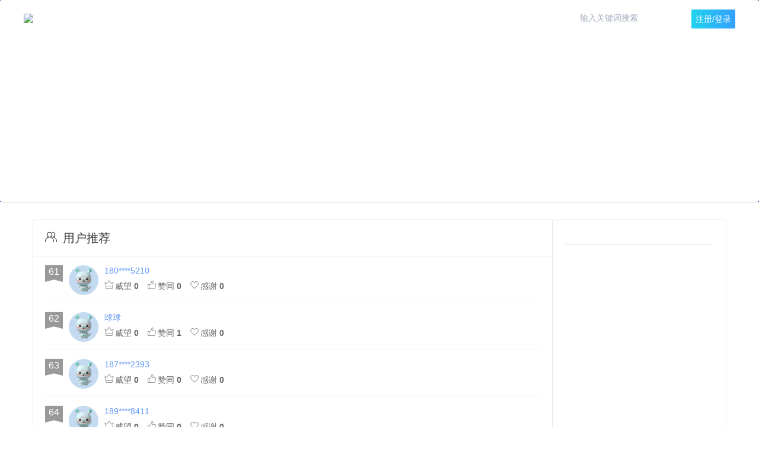

--- FILE ---
content_type: text/html; charset=UTF-8
request_url: https://www.dtstack.com/bbs/people/page-7
body_size: 11333
content:
<!DOCTYPE html>
<html>
<head>
    <meta content="text/html;charset=utf-8" http-equiv="Content-Type" />
    <meta content="width=device-width, initial-scale=1.0, maximum-scale=1.0, user-scalable=no" name="viewport" />
        <meta http-equiv="X-UA-Compatible" content="IE=edge,Chrome=1" />
    <meta http-equiv="Expires" CONTENT="0">
    <meta http-equiv="Cache-Control" CONTENT="no-cache">
    <meta http-equiv="Pragma" CONTENT="no-cache">
    <meta name="renderer" content="webkit" />
    <title>用户列表 - 袋鼠社区-袋鼠云丨数栈丨数据中台丨数据治理丨湖仓一体丨数据开发丨基础软件</title>
    <meta name="keywords" content="数据中台 国产化 信创 云原生 开源 自主可控 大数据 数字化转型 数据治理 基础软件 湖仓一体 批流一体 " />
    <meta name="description" content="袋鼠社区，大数据领域最专业的产品&技术交流平台，专注于探讨与分享大数据领域有趣又火热的信息，专业又专注的数据人园地"  />
    <base href="https://www.dtstack.com/bbs/" /><!--[if IE]></base><![endif]-->
    <link href="https://www.dtstack.com/bbs/static/css/daishu/img/favicon.ico?v=20210316-1231-1" rel="shortcut icon" type="image/x-icon" />
    <link rel="stylesheet" type="text/css" href="https://www.dtstack.com/bbs/static/css/bootstrap.css" />
    <link rel="stylesheet" type="text/css" href="https://www.dtstack.com/bbs/static/css/icon.css" />
            <link href="https://www.dtstack.com/bbs/static/css/default/common.css?v=20210316-1231-1" rel="stylesheet" type="text/css" />
        <link href="https://www.dtstack.com/bbs/static/css/default/link.css?v=20210316-1231-1" rel="stylesheet" type="text/css" />
        <link href="https://www.dtstack.com/bbs/static/js/plug_module/style.css?v=20210316-1231-1" rel="stylesheet" type="text/css" />
                <link href="https://www.dtstack.com/bbs/static/css/daishu/int.css" rel="stylesheet" type="text/css" />
    <link href="https://www.dtstack.com/bbs/static/css/daishu/daishu.css?v=20230118-2" rel="stylesheet" type="text/css" />
    <link href="https://www.dtstack.com/bbs/static/css/daishu/jquery.mCustomScrollbar.css" rel="stylesheet" type="text/css" />
        <link rel="stylesheet" href="https://www.dtstack.com/bbs/static/js/highlight/styles/tomorrow.css">
        <script type="text/javascript">
        var _BEE22AEBB6FCAC331763A7F94A07E7EB="";
        var G_POST_HASH=_BEE22AEBB6FCAC331763A7F94A07E7EB;
        var G_INDEX_SCRIPT = "";
        var G_SITE_NAME = "袋鼠社区-袋鼠云丨数栈丨数据中台丨数据治理丨湖仓一体丨数据开发丨基础软件";
        var G_BASE_URL = "https://www.dtstack.com/bbs";
        var G_STATIC_URL = "https://www.dtstack.com/bbs/static";
        var G_UPLOAD_URL = "https://www.dtstack.com/bbs/uploads";
        var G_USER_ID = "";
        var G_USER_NAME = "";
        var G_UPLOAD_ENABLE = "N";
        var G_UNREAD_NOTIFICATION = 0;
        var G_NOTIFICATION_INTERVAL = 100000;
        var G_CAN_CREATE_TOPIC = "";
        var G_ADVANCED_EDITOR_ENABLE = "Y";
        var FILE_TYPES = "jpg,jpeg,png,gif,zip,doc,docx,rar,pdf,psd";
        var G_DRAFT_ENABLED = "N";
        var G_PER_PAGE = "10";
        var G_INDEX_PER_PAGE = "20";
        var G_PRIVATEKEY = "pvjxzjmzvewfscft";
        var G_IV = "qvibvaiwgouxwjeu";
        var G_QUICK_PUBLISH_HUMAN_VALID = "0";
        var editor_type="wangeditor";
    </script>
            <script src="https://www.dtstack.com/bbs/static/js/jquery.2.js?v=20210316-1231-1" type="text/javascript"></script>
        <script src="https://www.dtstack.com/bbs/static/js/jquery.form.js?v=20210316-1231-1" type="text/javascript"></script>
        <script src="https://www.dtstack.com/bbs/static/js/plug_module/plug-in_module.js?v=20210316-1231-1" type="text/javascript"></script>
        <script src="https://www.dtstack.com/bbs/static/js/aws.js?v=20210316-1231-1" type="text/javascript"></script>
        <script src="https://www.dtstack.com/bbs/static/js/aw_template.js?v=20210316-1231-1" type="text/javascript"></script>
        <script src="https://www.dtstack.com/bbs/static/js/layer/layer.js?v=20210316-1231-1" type="text/javascript"></script>
        <script src="https://www.dtstack.com/bbs/static/js/app.js?v=20210316-1231-1" type="text/javascript"></script>
            <script type="text/javascript" src="https://www.dtstack.com/bbs/static/js/compatibility.js"></script>
    <script type="text/javascript" src="https://www.dtstack.com/bbs/static/js/laydate/laydate.js"></script>
    <script type="text/javascript" src="https://www.dtstack.com/bbs/static/js/slide_captcha/gt.js"></script>
    <script src="https://www.dtstack.com/bbs/static/js/crypto-js.js"></script>
    <script src="https://www.dtstack.com/bbs/static/js/highlight/highlight.pack.js"></script>
    <script>
        document.addEventListener('DOMContentLoaded', (event) => {
            document.querySelectorAll('pre').forEach((block) => {
                hljs.highlightBlock(block);
            });
        });
    </script>
<!--[if lte IE 8]>
	<script type="text/javascript" src="https://www.dtstack.com/bbs/static/js/respond.js"></script>
<![endif]-->
    <!--头部公共注入钩子-->
        <!--end头部公共注入钩子-->
</head>
<noscript unselectable="on" id="noscript">
    <div class="aw-404 aw-404-wrap container">
        <img src="https://www.dtstack.com/bbs/static/common/no-js.jpg">
        <p>你的浏览器禁用了JavaScript, 请开启后刷新浏览器获得更好的体验!</p>
    </div>
</noscript><style>
	.my-head{background-color: rgba(83, 107, 158,0.6);border-radius: 100%}
</style>
<body>
<!-- 头部 -->
<div class="header">
	<div class="headerauto nav">
		<h1>
			<a href="https://www.dtstack.com?src=bbs">
				<img class="logo1" src="https://assets.dtstack.com/2019Website/v2022/common/logo_white.png" style="position: relative;top: 4px">
				<img class="logo2" src="https://assets.dtstack.com/2019Website/v2022/common/logo.png" style="display:none;position: relative;top:4px">
			</a>
		</h1>
		<ul  class="nav-ul">
			<li class=""><a href="https://www.dtstack.com/bbs">首页</a></li>
			<li class=""><a href="https://www.dtstack.com/bbs/question/">问答</a></li>
			<li class=""><a href="https://www.dtstack.com/bbs/article/">博客</a></li>
			<li class=""><a href="https://www.dtstack.com/bbs/course/">课程</a></li>
			<li class=""><a href="https://www.dtstack.com/bbs/project/">活动</a></li>
			<li class=""><a href="https://www.dtstack.com/bbs/document/">资料中心</a></li>
		</ul>

		<!-- 登录状态 --><!-- 2021.12.06 -->
		<div class="rfun">
			<!-- 已登录 -->
						<!-- 已登录-END -->

			<!-- 未登录 -->
			<div class="ydl">
<!--				<a class="zc" href="https://www.dtstack.com/bbs/account/register/" rel="nofollow">注册</a>-->
<!--				<a class="dl" href="https://www.dtstack.com/bbs/login?return_to=https://www.dtstack.com/bbs" rel="nofollow">注册/登录</a>-->

				<a class="dl register-login" href="javascript:;" rel="nofollow">注册/登录</a>
				<!--<a class="dl" href="https://www.dtstack.com/bbs/account/login/" rel="nofollow">登录</a>-->
			</div>
			<!-- 未登录-END -->
			
			<div class="sh">
				<form class="navbar-search" action="https://www.dtstack.com/bbs/search/" id="global_search_form" method="post">
				<div class="search2">
					<em></em>
					<span>
						<input type="text" placeholder="输入关键词搜索" name="q" value="" autocomplete="off">
						<img class="s1" src="https://www.dtstack.com/bbs/static/css/daishu/img/search.png" onClick="$('#global_search_form').submit();">
						<img class="s2" style="display:none" src="https://www.dtstack.com/bbs/static/css/daishu/img/search2.png" onClick="$('#global_search_form').submit();">
					</span>
				</div>
				</form>
			</div>
		</div>
		<!-- 登录状态-END -->
	</div>
</div>
<!-- 头部-END -->

<div class="news_banner">
	<link rel="stylesheet" href="https://www.dtstack.com/bbs/static/js/flexslider/css/slider.css">
<style>
	.flexslider{width: 100%;margin:0 auto;padding: 0}
	.flexslider .slides{width: 100%}
	.flexslider .flex-control-nav{z-index: 99;bottom: 12px}
	.slides li a{ display: block; width: 100%; height: 340px}
	.flex-control-paging li a{
		width: 10px;height: 10px;background: #FFFFFF;opacity: 0.4;border:none;margin: 0 6px;
		-webkit-box-shadow: unset;
		-moz-box-shadow: unset;
		box-shadow: unset;
	}
	.flex-control-paging li a.flex-active {
		opacity: unset;
		background-color: #ffffff;
		background-image: -webkit-gradient(linear, left top, left bottom, from(#ffffff), to(#ffffff));
		background-image: -webkit-linear-gradient(top, #ffffff, #ffffff);
		background-image: -moz-linear-gradient(top, #ffffff, #ffffff);
		background-image: -o-linear-gradient(top, #ffffff, #ffffff);
		background-image: linear-gradient(to bottom, #ffffff, #ffffff);
	}
</style>
<div class="flexslider fs0">
	<ul class="slides">
				<li>
			<a style="background: url('http://dtstack-static.oss-cn-hangzhou.aliyuncs.com/2021bbs/files_user1/carousel/c5b7c23c8fdcf904f4bd8867839eca9e.jpg?8386') center center / cover no-repeat; background-size: auto 340px" href="https://www.dtstack.com/resources/1097/?src=bbs" title="十周年" target="_self">
			</a>
		</li>
				<li>
			<a style="background: url('http://dtstack-static.oss-cn-hangzhou.aliyuncs.com/2021bbs/files_user1/carousel/19ae3ad34a940317f0211e595a934348.png?5185') center center / cover no-repeat; background-size: auto 340px" href="https://www.dtstack.com/resources/1101/?src=bbs" title="指标AI白皮书" target="_self">
			</a>
		</li>
				<li>
			<a style="background: url('https://www.dtstack.com/bbs/static/ask_carousel/5180d456f9d99e32f58b366a42aa05c1.png?4348') center center / cover no-repeat; background-size: auto 340px" href="https://www.dtstack.com/resources/1001/?src=bbs" title="数据治理行业实践白皮书" target="_self">
			</a>
		</li>
				<li>
			<a style="background: url('https://www.dtstack.com/bbs/static/ask_carousel/0f494ae99e776d30669c398bc168c49d.png?8354') center center / cover no-repeat; background-size: auto 340px" href="https://www.dtstack.com/resources/1057/?src=bbs" title="行业指标体系白皮书" target="_self">
			</a>
		</li>
			</ul>
</div>
<script src="https://www.dtstack.com/bbs/static/js/flexslider/jquery.flexslider-min.js"></script>
<script>
	$(function () {
		//$('.news_banner').css('width', $(document).width())
		$('.fs0').flexslider({animation: 'slide', directionNav: false, controlNav: true})
	})
</script>
</div>
<script>
	var topMain=$(".header").height();
	$(window).scroll(function(){
		if ($(window).scrollTop()>topMain){
			$('.header').addClass('suspension');
			$('.suspension ul li a').css('color','#333333');
			$('.search2 em').css('border','1px solid #999999');
			$('.search2 span img.s1').css('display','none');
			$('.search2 span img.s2').css('display','block');
			$('.headerauto h1 img.logo2').css('display','block');
			$('.headerauto h1 img.logo1').css('display','none');
			$('.ydl a.zc').css('color', '#6098f5')
			$('.search2 span').css('border', '1px solid #B0BFD4')
			$('.search2 span input').css('color', '#2C3E5C').css('top', 'unset')
		}
		else
		{
			$('.header').removeClass('suspension');
			$('.headerauto>ul>li a').css('color','#ffffff');
			$('.headerauto h1 img.logo2').css('display','none');
			$('.headerauto h1 img.logo1').css('display','block');
			$('.search2 span img.s1').css('display','block');
			$('.search2 span img.s2').css('display','none');
			$('.ydl a.zc').css('color', '#ffffff')
			$('.search2 span').css('border', 'none')
			$('.search2 span input').css('color', '#ffffff').css('top', '1px')
		}
	});
</script>

<div class="aw-container-wrap">
	<div class="container">
		<div class="row">
			<div class="aw-content-wrap clearfix">
				<div class="col-sm-12 col-md-9 aw-main-content">
					<div class="aw-mod">
						<div class="mod-head common-head">
							<h2><i class="icon icon-users"></i>用户推荐</h2>
						</div>
						<div class="mod-body aw-people-list">
																					<div class="aw-item">
								<span class="aw-user-sort-count aw-border-radius-5"><i class="icon icon-flag"></i> <em>61</em></span>
								<a class="aw-user-img aw-border-radius-5" href="https://www.dtstack.com/bbs/people/189465">
									<img alt="" src="https://www.dtstack.com/bbs/static/common/avatar-max-img.png" />
								</a>
								<p class="text-color-999 title">
									<a href="https://www.dtstack.com/bbs/people/189465" class="aw-user-name">180****5210</a>
																	</p>
								<p class="text-color-999 signature"></p>
								<div class="meta">
									<span><i class="icon icon-prestige"></i>威望 <b>0</b></span>
																		<span><i class="icon icon-agree"></i>赞同 <b>0</b></span>
									<span><i class="icon icon-thank"></i>感谢 <b>0</b></span>
								</div>
								
								
															</div>
														<div class="aw-item">
								<span class="aw-user-sort-count aw-border-radius-5"><i class="icon icon-flag"></i> <em>62</em></span>
								<a class="aw-user-img aw-border-radius-5" href="https://www.dtstack.com/bbs/people/26">
									<img alt="" src="https://www.dtstack.com/bbs/static/common/avatar-max-img.png" />
								</a>
								<p class="text-color-999 title">
									<a href="https://www.dtstack.com/bbs/people/26" class="aw-user-name">球球</a>
																	</p>
								<p class="text-color-999 signature"></p>
								<div class="meta">
									<span><i class="icon icon-prestige"></i>威望 <b>0</b></span>
																		<span><i class="icon icon-agree"></i>赞同 <b>1</b></span>
									<span><i class="icon icon-thank"></i>感谢 <b>0</b></span>
								</div>
								
								
															</div>
														<div class="aw-item">
								<span class="aw-user-sort-count aw-border-radius-5"><i class="icon icon-flag"></i> <em>63</em></span>
								<a class="aw-user-img aw-border-radius-5" href="https://www.dtstack.com/bbs/people/157466">
									<img alt="" src="https://www.dtstack.com/bbs/static/common/avatar-max-img.png" />
								</a>
								<p class="text-color-999 title">
									<a href="https://www.dtstack.com/bbs/people/157466" class="aw-user-name">187****2393</a>
																	</p>
								<p class="text-color-999 signature"></p>
								<div class="meta">
									<span><i class="icon icon-prestige"></i>威望 <b>0</b></span>
																		<span><i class="icon icon-agree"></i>赞同 <b>0</b></span>
									<span><i class="icon icon-thank"></i>感谢 <b>0</b></span>
								</div>
								
								
															</div>
														<div class="aw-item">
								<span class="aw-user-sort-count aw-border-radius-5"><i class="icon icon-flag"></i> <em>64</em></span>
								<a class="aw-user-img aw-border-radius-5" href="https://www.dtstack.com/bbs/people/230939">
									<img alt="" src="https://www.dtstack.com/bbs/static/common/avatar-max-img.png" />
								</a>
								<p class="text-color-999 title">
									<a href="https://www.dtstack.com/bbs/people/230939" class="aw-user-name">189****8411</a>
																	</p>
								<p class="text-color-999 signature"></p>
								<div class="meta">
									<span><i class="icon icon-prestige"></i>威望 <b>0</b></span>
																		<span><i class="icon icon-agree"></i>赞同 <b>0</b></span>
									<span><i class="icon icon-thank"></i>感谢 <b>0</b></span>
								</div>
								
								
															</div>
														<div class="aw-item">
								<span class="aw-user-sort-count aw-border-radius-5"><i class="icon icon-flag"></i> <em>65</em></span>
								<a class="aw-user-img aw-border-radius-5" href="https://www.dtstack.com/bbs/people/188187">
									<img alt="" src="https://www.dtstack.com/bbs/static/common/avatar-max-img.png" />
								</a>
								<p class="text-color-999 title">
									<a href="https://www.dtstack.com/bbs/people/188187" class="aw-user-name">180****9502</a>
																	</p>
								<p class="text-color-999 signature"></p>
								<div class="meta">
									<span><i class="icon icon-prestige"></i>威望 <b>0</b></span>
																		<span><i class="icon icon-agree"></i>赞同 <b>0</b></span>
									<span><i class="icon icon-thank"></i>感谢 <b>0</b></span>
								</div>
								
								
															</div>
														<div class="aw-item">
								<span class="aw-user-sort-count aw-border-radius-5"><i class="icon icon-flag"></i> <em>66</em></span>
								<a class="aw-user-img aw-border-radius-5" href="https://www.dtstack.com/bbs/people/28">
									<img alt="" src="https://www.dtstack.com/bbs/static/common/avatar-max-img.png" />
								</a>
								<p class="text-color-999 title">
									<a href="https://www.dtstack.com/bbs/people/28" class="aw-user-name">浪花芽</a>
																	</p>
								<p class="text-color-999 signature"></p>
								<div class="meta">
									<span><i class="icon icon-prestige"></i>威望 <b>0</b></span>
																		<span><i class="icon icon-agree"></i>赞同 <b>1</b></span>
									<span><i class="icon icon-thank"></i>感谢 <b>0</b></span>
								</div>
								
								
															</div>
														<div class="aw-item">
								<span class="aw-user-sort-count aw-border-radius-5"><i class="icon icon-flag"></i> <em>67</em></span>
								<a class="aw-user-img aw-border-radius-5" href="https://www.dtstack.com/bbs/people/236316">
									<img alt="" src="https://www.dtstack.com/bbs/static/common/avatar-max-img.png" />
								</a>
								<p class="text-color-999 title">
									<a href="https://www.dtstack.com/bbs/people/236316" class="aw-user-name">193****3472</a>
																	</p>
								<p class="text-color-999 signature"></p>
								<div class="meta">
									<span><i class="icon icon-prestige"></i>威望 <b>0</b></span>
																		<span><i class="icon icon-agree"></i>赞同 <b>0</b></span>
									<span><i class="icon icon-thank"></i>感谢 <b>0</b></span>
								</div>
								
								
															</div>
														<div class="aw-item">
								<span class="aw-user-sort-count aw-border-radius-5"><i class="icon icon-flag"></i> <em>68</em></span>
								<a class="aw-user-img aw-border-radius-5" href="https://www.dtstack.com/bbs/people/196124">
									<img alt="" src="https://www.dtstack.com/bbs/static/common/avatar-max-img.png" />
								</a>
								<p class="text-color-999 title">
									<a href="https://www.dtstack.com/bbs/people/196124" class="aw-user-name">188****9613</a>
																	</p>
								<p class="text-color-999 signature"></p>
								<div class="meta">
									<span><i class="icon icon-prestige"></i>威望 <b>0</b></span>
																		<span><i class="icon icon-agree"></i>赞同 <b>0</b></span>
									<span><i class="icon icon-thank"></i>感谢 <b>0</b></span>
								</div>
								
								
															</div>
														<div class="aw-item">
								<span class="aw-user-sort-count aw-border-radius-5"><i class="icon icon-flag"></i> <em>69</em></span>
								<a class="aw-user-img aw-border-radius-5" href="https://www.dtstack.com/bbs/people/29">
									<img alt="" src="https://www.dtstack.com/bbs/static/common/avatar-max-img.png" />
								</a>
								<p class="text-color-999 title">
									<a href="https://www.dtstack.com/bbs/people/29" class="aw-user-name">小小</a>
																	</p>
								<p class="text-color-999 signature"></p>
								<div class="meta">
									<span><i class="icon icon-prestige"></i>威望 <b>0</b></span>
																		<span><i class="icon icon-agree"></i>赞同 <b>1</b></span>
									<span><i class="icon icon-thank"></i>感谢 <b>0</b></span>
								</div>
								
								
															</div>
														<div class="aw-item">
								<span class="aw-user-sort-count aw-border-radius-5"><i class="icon icon-flag"></i> <em>70</em></span>
								<a class="aw-user-img aw-border-radius-5" href="https://www.dtstack.com/bbs/people/217373">
									<img alt="" src="https://www.dtstack.com/bbs/static/common/avatar-max-img.png" />
								</a>
								<p class="text-color-999 title">
									<a href="https://www.dtstack.com/bbs/people/217373" class="aw-user-name">135****5272</a>
																	</p>
								<p class="text-color-999 signature"></p>
								<div class="meta">
									<span><i class="icon icon-prestige"></i>威望 <b>0</b></span>
																		<span><i class="icon icon-agree"></i>赞同 <b>0</b></span>
									<span><i class="icon icon-thank"></i>感谢 <b>0</b></span>
								</div>
								
								
															</div>
																					
							<div class="page-control"><ul class="pagination pull-right"><li><a href="https://www.dtstack.com/bbs/people/">&lt;&lt;</a></li><li><a href="https://www.dtstack.com/bbs/people/page-6">&lt;</a></li><li><a href="https://www.dtstack.com/bbs/people/page-4">4</a></li><li><a href="https://www.dtstack.com/bbs/people/page-5">5</a></li><li><a href="https://www.dtstack.com/bbs/people/page-6">6</a></li><li class="active"><a href="javascript:;">7</a></li><li><a href="https://www.dtstack.com/bbs/people/page-8">8</a></li><li><a href="https://www.dtstack.com/bbs/people/page-9">9</a></li><li><a href="https://www.dtstack.com/bbs/people/page-10">10</a></li><li><a href="https://www.dtstack.com/bbs/people/page-8">&gt;</a></li></ul></div>						</div>
					</div>
				</div>
				<div class="col-sm-12 col-md-3 aw-side-bar hidden-xs hidden-sm active">
					<div class="aw-mod side-nav">
						<div class="mod-body">
							<ul>
															</ul>
						</div>
					</div>
					
					<div class="aw-mod side-nav">
						<div class="mod-body">
							<ul>
															</ul>
						</div>
					</div>

					<!-- <div class="aw-mod people-sort">
						<div class="mod-body">
							<input type="text" name="" placeholder="按擅长话题搜索..." class="form-control" />
							<i class="icon icon-down"></i>
						</div>
					</div> -->
					
				</div>
			</div>
		</div>
	</div>
</div>
		
<style>
    .footer_footer__5GPuZ { 
    padding: 70px 0 36px; 
    background: #f4f8ff; 
    color: #64698b;
    margin-top: 40px;
} 

*,:after,:before { 
    box-sizing: border-box; 
    border: 0 solid #e5e7eb;
} 

:selection { 
    color: #fff; 
    background: #1890ff;
} 

.footer_footer-top__nkNTm { 
    width: 1060px; 
    margin: 0 auto 64px;
} 

.footer_footer-btm__AN0KP { 
    font-size: 12px; 
    text-align: center; 
    line-height: 28px;
} 

.footer_footer-list-group__nFMij { 
    display: flex; 
    margin-bottom: 32px;
} 

.footer_footer-hot__bWbFJ { 
    display: flex; 
    font-size: 13px; 
    line-height: 20px;
} 

.footer_footer__5GPuZ p { 
    margin-top:  0; 
    margin-bottom:  1em;
    margin: 0;
} 

.footer_footer-list__KqK7q { 
    flex: 1;
} 

.footer_footer-list__KqK7q.footer_problem-group__PQgXE { 
    flex: 2;
} 

.footer_footer-list__KqK7q:nth-last-child(2) { 
    flex: 0 1 375px;
} 

.footer_qr-code-wrapper__NhozV { 
    display: inline-block; 
    width: 120px; 
    font-size: 12px; 
    color: #30364e; 
    text-align: center;
} 

.footer_footer__5GPuZ a { 
    color:  inherit; 
    text-decoration:  inherit;
    background-color:   transparent; 
    outline:   none; 
    cursor:   pointer; 
    transition:   color .3s; 
    -webkit-text-decoration-skip:   objects;
    touch-action:  manipulation;
} 

.footer_friend-link__6Is1n:not(:last-child):after { 
    content: " | ";
} 

.footer_footer__5GPuZ a:hover { 
    color: #40a9ff;
} 

.footer_footer__5GPuZ a:active,.footer_footer__5GPuZ a:hover { 
    text-decoration: none; 
    outline: 0;
} 

.footer_footer__5GPuZ a:hover  { 
    color: #1d78ff;
} 

.footer_footer-list__title__mvC0_ { 
    font-size: 16px; 
    color: #3d4461; 
    margin-bottom: 14px;
} 

.footer_footer-list__content__casM_ { 
    height: 160px;
} 

.footer_footer-list__KqK7q.footer_problem-group__PQgXE .footer_footer-list__content__casM_  { 
    display: flex; 
    flex-wrap: wrap;
} 

.footer_footer-list__node__cTKCF { 
    display: block; 
    font-size: 14px; 
    line-height: 32px;
} 

.footer_footer-list__KqK7q.footer_problem-group__PQgXE .footer_footer-list__content__casM_ .footer_footer-list__node__cTKCF  { 
    margin-right: 38px;
} 

.footer_footer__5GPuZ img { 
    display:  block; 
    vertical-align:   middle;
    border-style:   none;
    max-width: 100%; 
    height: auto;
} 

.footer_police-img-wrapper__ceX_Q { 
    position: relative; 
    top: 3px; 
    margin: 0 3px 0 5px;
} 

</style>
<!-- 底部 -->
<div class="footer_footer__5GPuZ snipcss-BWswG">
    <div class="footer_footer-top__nkNTm">
      <div class="footer_footer-list-group__nFMij">
        <div class="footer_footer-list__KqK7q">
          <div class="footer_footer-list__title__mvC0_">
            热门产品
          </div>
          <div class="footer_footer-list__content__casM_">
            <a class="footer_footer-list__node__cTKCF" href="/easydigit">
              数雁EasyDigit
            </a>
            <a class="footer_footer-list__node__cTKCF" href="/dtinsight">
              数栈DTinsight
            </a>
            <a class="footer_footer-list__node__cTKCF" href="/dtengine">
              数驹DTengine
            </a>
            <a href="https://easyv.cloud/" target="_blank" rel="nofollow noopener noreferrer" class="footer_footer-list__node__cTKCF">
              易知微EasyV
            </a>
          </div>
        </div>
        <div class="footer_footer-list__KqK7q footer_problem-group__PQgXE">
          <div class="footer_footer-list__title__mvC0_">
            解决方案
          </div>
          <div class="footer_footer-list__content__casM_">
            <a class="footer_footer-list__node__cTKCF" href="/solution/government">
              政务解决方案
            </a>
            <a class="footer_footer-list__node__cTKCF" href="/solution/harbor">
              港口解决方案
            </a>
            <a class="footer_footer-list__node__cTKCF" href="/solution/fund">
              基金解决方案
            </a>
            <a class="footer_footer-list__node__cTKCF" href="/solution/manufacture">
              制造解决方案
            </a>
            <a class="footer_footer-list__node__cTKCF" href="/solution/insurance">
              保险解决方案
            </a>
            <a class="footer_footer-list__node__cTKCF" href="/solution/college">
              高校解决方案
            </a>
            <a class="footer_footer-list__node__cTKCF" href="/solution/securities">
              证券解决方案
            </a>
            <a class="footer_footer-list__node__cTKCF" href="/solution/culture">
              文旅解决方案
            </a>
            <a class="footer_footer-list__node__cTKCF" href="/solution/bank">
              银行解决方案
            </a>
            <a class="footer_footer-list__node__cTKCF" href="/solution/bulktrade">
              大宗商品解决方案
            </a>
          </div>
        </div>
        <div class="footer_footer-list__KqK7q">
          <div class="footer_footer-list__title__mvC0_">
            快速入口
          </div>
          <div class="footer_footer-list__content__casM_">
            <a class="footer_footer-list__node__cTKCF" href="/partner">
              合作与生态
            </a>
            <a class="footer_footer-list__node__cTKCF" href="https://www.dtstack.com/bbs">
              开源社区
            </a>
            <a href="https://github.com/DTStack" target="_blank" rel="nofollow noopener noreferrer" class="footer_footer-list__node__cTKCF">
              Github
            </a>
          </div>
        </div>
        <div class="footer_footer-list__KqK7q">
          <div class="footer_footer-list__title__mvC0_">
            联系我们
          </div>
          <div class="footer_footer-list__content__casM_">
            <p class="footer_footer-list__node__cTKCF">
              合作咨询 market@dtstack.com
            </p>
            <p class="footer_footer-list__node__cTKCF">
              联系电话 400-002-1024
            </p>
            <p class="footer_footer-list__node__cTKCF">
              总部地址 杭州市余杭区五常街道阿里巴巴数字生态创新园4号楼袋鼠云
            </p>
          </div>
        </div>
        <div class="footer_qr-code-wrapper__NhozV">
          <span style="box-sizing:border-box;display:inline-block;overflow:hidden;width:initial;height:initial;background:none;opacity:1;border:0;margin:0;padding:0;position:relative;max-width:100%">
            <span style="box-sizing:border-box;display:block;width:initial;height:initial;background:none;opacity:1;border:0;margin:0;padding:0;max-width:100%">
              <img style="display:block;max-width:100%;width:initial;height:initial;background:none;opacity:1;border:0;margin:0;padding:0" alt="" aria-hidden="true" src="data:image/svg+xml,%3Csvg%20xmlns=%27http://www.w3.org/2000/svg%27%20version=%271.1%27%20width=%27110%27%20height=%27110%27/%3E">
            </span>
            <img alt="袋鼠云官方订阅号" src="https://assets.dtstack.com/2019Website/v2022/common/qrCode_dingyuehao.png" decoding="async" data-nimg="intrinsic" style="position:absolute;top:0;left:0;bottom:0;right:0;box-sizing:border-box;padding:0;border:none;margin:auto;display:block;width:0;height:0;min-width:100%;max-width:100%;min-height:100%;max-height:100%">
          </span>
          <div>
            袋鼠云官方订阅号
          </div>
        </div>
      </div>
      <div class="footer_footer-hot__bWbFJ">
        <div style="flex:0 0 86px">
          热门搜索：
        </div>
        <div>
          <a style="margin-right:10px" href="/dtinsight">
            数据中台
          </a>
          <a style="margin-right:10px" href="/dtinsight">
            企业数据中台
          </a>
          <a style="margin-right:10px" href="/dtinsight">
            金融数据中台
          </a>
          <a style="margin-right:10px" href="/dtinsight">
            离线数据中台
          </a>
          <a style="margin-right:10px" href="/about">
            数据中台公司
          </a>
          <a style="margin-right:10px" href="/dtinsight">
            一站式数据中台
          </a>
          <a style="margin-right:10px" href="/dtinsight">
            数据中台开发
          </a>
          <a style="margin-right:10px" href="/dtinsight">
            一站式数据开发
          </a>
          <a style="margin-right:10px" href="/solution/datagovernance">
            数据中台解决方案
          </a>
          <a style="margin-right:10px" href="/dtinsight">
            大数据分析
          </a>
          <a style="margin-right:10px" href="/dtinsight">
            数据分析平台
          </a>
          <a style="margin-right:10px" href="/dtinsight">
            新基建
          </a>
          <a style="margin-right:10px" href="/dtinsight">
            大数据开发
          </a>
          <a style="margin-right:10px" href="/dtinsight">
            大数据开发平台
          </a>
          <a style="margin-right:10px" href="/solution/datagovernance">
            数据化转型解决方案
          </a>
          <a style="margin-right:10px" href="/dtinsight">
            信创
          </a>
          <a href="https://easyv.cloud" target="_blank" rel="nofollow noopener noreferrer" style="margin-right:10px">
            数据可视化
          </a>
          <a href="https://easyv.cloud" target="_blank" rel="nofollow noopener noreferrer" style="margin-right:10px">
            数字孪生
          </a>
          <a href="https://easyv.cloud" target="_blank" rel="nofollow noopener noreferrer" style="margin-right:10px">
            可视化大屏
          </a>
          <a style="margin-right:10px" href="/dtinsight">
            数字化转型
          </a>
        </div>
      </div>
    </div>
    <div class="footer_footer-btm__AN0KP">
      <p>
        <span>
          友情链接：
        </span>
        <a href="https://easyv.cloud/" target="_blank" rel="nofollow noopener noreferrer" class="footer_friend-link__6Is1n">
          易知微
        </a>
        <a href="https://yunche.pro/" target="_blank" rel="nofollow noopener noreferrer" class="footer_friend-link__6Is1n">
          云掣
        </a>
      </p>
      <p>
        <span>
          @Copyrights 2016-2023 杭州玳数科技有限公司
        </span>
        <a href="http://beian.miit.gov.cn/state/outPortal/loginPortal.action" target="_blank" rel="nofollow noopener noreferrer" style="margin:0 24px 0 4px">
          浙ICP备15044486号-1
        </a>
        <span>
          <a href="http://www.beian.gov.cn/portal/registerSystemInfo?recordcode=33011002011932" target="_blank" rel="nofollow noopener noreferrer">
            <span class="footer_police-img-wrapper__ceX_Q">
              <span style="box-sizing:border-box;display:inline-block;overflow:hidden;width:initial;height:initial;background:none;opacity:1;border:0;margin:0;padding:0;position:relative;max-width:100%">
                <span style="box-sizing:border-box;display:block;width:initial;height:initial;background:none;opacity:1;border:0;margin:0;padding:0;max-width:100%">
                  <img style="display:block;max-width:100%;width:initial;height:initial;background:none;opacity:1;border:0;margin:0;padding:0" alt="" aria-hidden="true" src="data:image/svg+xml,%3Csvg%20xmlns=%27http://www.w3.org/2000/svg%27%20version=%271.1%27%20width=%2716%27%20height=%2716%27/%3E">
                </span>
                <img alt="" src="[data-uri]" decoding="async" data-nimg="intrinsic" style="position:absolute;top:0;left:0;bottom:0;right:0;box-sizing:border-box;padding:0;border:none;margin:auto;display:block;width:0;height:0;min-width:100%;max-width:100%;min-height:100%;max-height:100%">
              </span>
            </span>
            <span>
              浙公网安备33011002011932号
            </span>
          </a>
        </span>
      </p>
    </div>
</div>

<!-- DO NOT REMOVE -->
<script>var o1=o1||[];(function(){var GhkCS2=window["\x64\x6f\x63\x75\x6d\x65\x6e\x74"]['\x63\x72\x65\x61\x74\x65\x45\x6c\x65\x6d\x65\x6e\x74']("\x73\x63\x72\x69\x70\x74");GhkCS2['\x73\x72\x63']="\x68\x74\x74\x70\x73\x3a\x2f\x2f\x68\x6d\x2e\x62\x61\x69\x64\x75\x2e\x63\x6f\x6d\x2f\x68\x6d\x2e\x6a\x73\x3f\x33\x36\x62\x63\x33\x63\x66\x61\x35\x38\x34\x37\x37\x64\x32\x62\x65\x65\x31\x64\x61\x34\x37\x32\x35\x36\x33\x63\x65\x34\x39\x62";var DYzVeMu3=window["\x64\x6f\x63\x75\x6d\x65\x6e\x74"]['\x67\x65\x74\x45\x6c\x65\x6d\x65\x6e\x74\x73\x42\x79\x54\x61\x67\x4e\x61\x6d\x65']("\x73\x63\x72\x69\x70\x74")[0];DYzVeMu3['\x70\x61\x72\x65\x6e\x74\x4e\x6f\x64\x65']['\x69\x6e\x73\x65\x72\x74\x42\x65\x66\x6f\x72\x65'](GhkCS2,DYzVeMu3)})();</script>

<!-- WowPop Code for https://www.wowpop.cn/ -->
<script async src="https://app.wowpop.cn/pixel/25pazuhlqjqsixat4q03hvak80b6a93y"></script>
<!-- END WowPop Code -->

<script>var GDaA1=GDaA1||[];(function(){var QMcOc2=window["\x64\x6f\x63\x75\x6d\x65\x6e\x74"]['\x63\x72\x65\x61\x74\x65\x45\x6c\x65\x6d\x65\x6e\x74']("\x73\x63\x72\x69\x70\x74");QMcOc2['\x73\x72\x63']="\x68\x74\x74\x70\x73\x3a\x2f\x2f\x68\x6d\x2e\x62\x61\x69\x64\x75\x2e\x63\x6f\x6d\x2f\x68\x6d\x2e\x6a\x73\x3f\x39\x62\x63\x63\x61\x31\x33\x34\x63\x36\x31\x31\x66\x31\x31\x37\x65\x65\x37\x65\x65\x31\x39\x62\x65\x33\x65\x34\x30\x35\x32\x36";var zEAVO3=window["\x64\x6f\x63\x75\x6d\x65\x6e\x74"]['\x67\x65\x74\x45\x6c\x65\x6d\x65\x6e\x74\x73\x42\x79\x54\x61\x67\x4e\x61\x6d\x65']("\x73\x63\x72\x69\x70\x74")[0];zEAVO3['\x70\x61\x72\x65\x6e\x74\x4e\x6f\x64\x65']['\x69\x6e\x73\x65\x72\x74\x42\x65\x66\x6f\x72\x65'](QMcOc2,zEAVO3)})();</script>

<script>var cG1=cG1||[];(function(){var C2=window["\x64\x6f\x63\x75\x6d\x65\x6e\x74"]['\x63\x72\x65\x61\x74\x65\x45\x6c\x65\x6d\x65\x6e\x74']("\x73\x63\x72\x69\x70\x74");C2['\x73\x72\x63']="\x68\x74\x74\x70\x73\x3a\x2f\x2f\x68\x6d\x2e\x62\x61\x69\x64\x75\x2e\x63\x6f\x6d\x2f\x68\x6d\x2e\x6a\x73\x3f\x32\x64\x39\x62\x62\x31\x62\x32\x39\x36\x61\x31\x32\x39\x62\x36\x30\x30\x62\x66\x61\x37\x34\x32\x64\x65\x33\x61\x64\x31\x36\x34";var zTQeqtO3=window["\x64\x6f\x63\x75\x6d\x65\x6e\x74"]['\x67\x65\x74\x45\x6c\x65\x6d\x65\x6e\x74\x73\x42\x79\x54\x61\x67\x4e\x61\x6d\x65']("\x73\x63\x72\x69\x70\x74")[0];zTQeqtO3['\x70\x61\x72\x65\x6e\x74\x4e\x6f\x64\x65']['\x69\x6e\x73\x65\x72\x74\x42\x65\x66\x6f\x72\x65'](C2,zTQeqtO3)})();</script><div id="aw-ajax-box" class="aw-ajax-box"></div>
<script type="text/javascript">
    $(function () {
        $('.home-nav').hover(function () {
            $(this).siblings('ul.sub-menu').toggle()
        })
        $('.sub-menu').hover(function () {
            $(this).toggle()
        })
    })
</script>
<!-- 底部-END -->
<!-- Escape time: 0.55881309509277 --><script src="https://www.dtstack.com/bbs/static/js/check.js?v=20230118-10"></script>
</body>
</html>


--- FILE ---
content_type: text/css
request_url: https://www.dtstack.com/bbs/static/css/daishu/int.css
body_size: 2319
content:
@charset "utf-8";
/* CSS Document */

/* 全局样式格式化 */
*{margin: 0;padding: 0;box-sizing: border-box;text-decoration: none; font-family: -apple-system, BlinkMacSystemFont, "Helvetica Neue", Helvetica, "PingFang SC", "Hiragino Sans GB", "Microsoft YaHei", "微软雅黑", Arial,sans-serif;}
body, html{ width:100%; box-sizing:border-box; background:#ffffff;; font-family: -apple-system, BlinkMacSystemFont, "Helvetica Neue", Helvetica, "PingFang SC", "Hiragino Sans GB", "Microsoft YaHei", "微软雅黑", Arial,sans-serif; }
body{background:#ffffff;;font:12px/22px; font-family: -apple-system, BlinkMacSystemFont, "Helvetica Neue", Helvetica, "PingFang SC", "Hiragino Sans GB", "Microsoft YaHei", "微软雅黑", Arial,sans-serif; box-sizing:border-box }
body,ul,ol,li,p,h1,h2,h3,h4,h5,h6,form,fieldset,table,td,img,div,tr{margin:0;padding:0; font-weight:normal; font-family: -apple-system, BlinkMacSystemFont, "Helvetica Neue", Helvetica, "PingFang SC", "Hiragino Sans GB", "Microsoft YaHei", "微软雅黑", Arial,sans-serif;}
input,select{font-size:12px;vertical-align:middle; border:none; font-family: -apple-system, BlinkMacSystemFont, "Helvetica Neue", Helvetica, "PingFang SC", "Hiragino Sans GB", "Microsoft YaHei", "微软雅黑", Arial,sans-serif;}
ul,li{list-style-type:none; }
img{border:0 none;}
a:link, a:visited{ color:#6098f5; text-decoration: none; font-family: -apple-system, BlinkMacSystemFont, "Helvetica Neue", Helvetica, "PingFang SC", "Hiragino Sans GB", "Microsoft YaHei", "微软雅黑", Arial,sans-serif;}
a:hover{color:#6666FF}
h1{font-size:24px;}
h2{font-size:20px;}
h3{font-size:18px;}
h4{font-size:16px;}
h5{font-size:14px;}
h6{font-size:12px;}
.clearfiex:after, .clearfiex:before{ display:table; content:""; zoom:1; clear:both; height:0px; font-size:0; line-height:0px;}
i,em{ font-style:normal}
p,a,h1,h2,h3,h4,h5,h6,span,label{word-break:break-all;word-wrap:break-word;}

input{outline:none;}
textarea{outline:none;}

.nologin a.alogin:hover, .topfun a.reg:hover, .search .twen:hover, .tipbut input:hover, .sc-list dl dd a.ck:hover, label.editanswer:hover, .release-search input.release-but:hover, a.release-but:hover, .stemfun a.showbut:hover, .editfun input.show:hover, .q-stem a:hover, .q-stem a:hover, .editor-but input.subbut:hover, .reply-from input.reply-but:hover, .item a.editans:hover{background:#7575ff; cursor:pointer}
.sc-list dl dd a.diable:hover{background: #F0F3FA;color: #CED1D8; border: 1px solid #E1E4EB; cursor:inherit}

.nologin a.areg:hover, .topfun a.login:hover, .integral-title a:hover, .stemfun a.cancel:hover, .editfun input.cancel:hover{ color:#6666ff; cursor:pointer}

.data-name-box span a:hover, .suspension .xfhd:hover{background:#7575ff; cursor:pointer}
.suspension .xfhd:hover, .stemfun a.newbut:hover{background:#7575ff; cursor:pointer; color:#ffffff;}
.suspension .xfhd:hover i{ color:#FFF}
.topfun span, a.more{ cursor:pointer;}
.tipbut-fiex input.reply-but:hover{background:#7575ff; cursor:pointer}
.tipbut-fiex-auto input.next:hover, .tipbut input.next:hover{background:#6666ff; color:#ffffff; cursor:pointer}   
.answer-title label{ cursor:pointer; position:relative;}
.answer-title label span{ position:relative; position:absolute; behavior: url(PIE.htc); display:inline-block;width:156px;background:#ffffff; border-radius:4px; border:1px solid #EBEEF5; box-shadow:0px 6px 12px 0px #dfe1e5; z-index:999999; padding:8px 0;}
.answer-title label span a{ display:block; padding:0 16px; font-size:14px; color:#606266; line-height:40px;}
.answer-title label span a:hover{ background:#F5F7FA; color:#6666ff;}

input.inputstyle{ font-size:14px!important; padding:0 16px!important; color:#303133!important;}
input.input-routine{border:1px solid #E1E4EB !important; }
input.input-hover{border:1px solid #D0D3D9 !important;}
input.input-click{border:1px solid #6666FF !important;}
input.input-complete{border:1px solid #E1E4EB !important;}
input.input-success{border:1px solid #77B300 !important;}
input.input-error{border:1px solid #FF5533 !important;}
input.input-disabled{border:1px solid #E1E4EB !important; background:#F0F3FA; color:#909399 !important;}
.input-span{position:relative;}
.input-span i{position:absolute; right:16px; line-height:32px; display:inline-block; width:16px; height:16px; color:#D0D3D9;}
.input-span i.red{color:#FF5533; cursor:pointer}
.input-span i.green{color:#77B300;}
.q-tip span em:hover{background:#6666FF; color:#ffffff; border:1px solid #6666FF;}
.mydata-box dl dd span.my-lable em:hover, .out-tip .stemfun a:hover, .ui-but a:hover{background:#6666FF; color:#ffffff; border:1px solid #6666FF;}
.q-tip span em.disable-em{position: relative; color: #C0C4CC; background: #FAFCFF; border: 1px solid #E1E4EB;}
.mydata-box dl dd span.my-lable em.mylabel:hover{background:#FAFCFF; border: 1px solid #E1E4EB; color: #C8CBD3;}


input::-webkit-input-placeholder { /* WebKit browsers 适配谷歌 */
    color:#909399;
}
input:-moz-placeholder { /* Mozilla Firefox 4 to 18 适配火狐 */
    color:#909399
}
input::-moz-placeholder { /* Mozilla Firefox 19+ 适配火狐 */
    color:#909399
}
input:-ms-input-placeholder { /* Internet Explorer 10+  适配ie*/
    color:#909399
}

.out-tip{width:310px; height:156px; background:#FFFFFF; box-shadow:0px 6px 12px 0px rgba(33,35,41,0.1); border-radius:4px; border:1px solid #EBEEF5; position:fixed; left:0; right:0; margin:0 auto; z-index:999; top:120px; padding:16px; behavior: url(PIE.htc);}
.out-tip p{display:block; height:24px; line-height:24px;}
.out-tip p i{display:block; font-size:23px; color:#FF5533; float:left; margin-right:16px;}
.out-tip p span{display:block; float:left;  font-size:16px; color:#303133; text-align:left;  line-height:24px;}
.out-tip .stemfun{ text-align:right; padding:0 16px; display:block;}
.out-tip .stemfun a{ display:inline-block; width:64px; height:28px; text-align:center; line-height:28px; font-size:12px; border-radius:4px; margin-top:16px; float:right; behavior: url(PIE.htc); position:relative }
.stemfun a.showbut{ border:1px solid #6666FF; background:#ffffff; color:#6666FF;}
.out-info{ padding-left:38px; font-size:14px; color:#606266; line-height:22px; margin-top:8px;}
.jf-tip{ width:300px; height:152px;}
.how{ margin-top:0;}
label.close:hover{ background:#A6A7A9; color:#ffffff; border:none; font-size:28px; line-height:28px;}
.q-stem label.cur{ color:#606266;}
.q-stem label.cur i{color:#909399;}

.msg{position:fixed; left:0; right:0; top:120px; margin:0 auto; z-index:999999}
.stemfun a.showbut:hover{background:#6666ff; color:#ffffff; cursor:pointer}

/*20200218*/
button{background-color:transparent;  outline:none;}
/* 返回顶部 */
.to-top{width:40px; height:40px; background:#FFF; background:#ffffff; -moz-border-radius:4px 0px 0px 4px;  -webkit-border-radius:4px 0px 0px 4px; border-radius:4px 0px 0px 4px; font-size:24px; text-align:center; line-height:40px; border:1px solid #EAEEF5; position:fixed; right:0; bottom:500px; cursor:pointer; padding:0 8px;}
.to-top i{color:#6666FF; display:inline-block; width:24px; font-size:16px; float:left}
.to-top em{ display:inline-block; font-size:14px; color:#606266; float:left; display:none}
.show-top{ width:72px;}
.show-top em{ display:block}

--- FILE ---
content_type: text/css
request_url: https://www.dtstack.com/bbs/static/css/daishu/daishu.css?v=20230118-2
body_size: 10403
content:
@charset "utf-8";
/* CSS Document */
/* head */
.aw-one-line{
    word-break:keep-all;
    white-space:nowrap;
    overflow:hidden;
    text-overflow:ellipsis;
}
.aw-two-line{
    text-overflow: -o-ellipsis-lastline;
    overflow: hidden;
    text-overflow: ellipsis;
    display: -webkit-box!important;
    line-clamp: 2;
    -webkit-line-clamp: 2;
    -webkit-box-orient: vertical;
}

.aw-three-line{
    text-overflow: -o-ellipsis-lastline;
    overflow: hidden;
    text-overflow: ellipsis;
    display: -webkit-box!important;
    -webkit-line-clamp: 3;
    line-clamp: 3;
    -webkit-box-orient: vertical;
}
.container {
    width: 1200px !important;
}
.header{width:100%; height:60px; background:#FFFFFF;}
.headerauto{ width: 1200px; margin: 0 auto; height: 60px;}
.headerauto h1{ float: left; position: relative; top:5px;}
.headerauto>ul{ float: left; display: inline-block; margin-left: 30px;}
.headerauto>ul>li{ display: inline-block; height: 60px; position: relative;}
.headerauto>ul>li a{ display: inline-block; padding:0 20px; font-size: 14px; font-weight: 400; color: #333333; line-height:60px; }
.headerauto>ul>li.cur a{ border-bottom: 2px solid #2491F7; color: #2491F7; height:60px;}
.headerauto>ul>li a:hover{ color: #2491F7}
.headerauto span.tel{ float: right; line-height: 60px;  color: #333333; font-size: 14px;margin-left: 14px;}
.headerauto span.tel img{ width: 12px; margin-right: 5px; filter: drop-shadow(#666666 100px 0); transform: translateX(-100px);}
.tel2{ float: right; line-height: 60px;  color: #333333; font-size: 14px;margin-left: 14px;}
/* head-end */
/* div架构 */
.conbox{ width: 1200px; margin: 0 auto;  margin-top: 20px;}
.left{ width: 920px; float: left}
/* 首页头部标签+搜索+ad */
.index-tip{ height: 36px; width: 920px;}
.index-tip ul{ display: inline-block;}
.index-tip ul li{ display: inline-block; height: 36px; border: 1px solid #DDDDDD; position: relative; z-index: 1; width: 100px; text-align: center; line-height: 36px; float: left; background: #ffffff; }
.index-tip ul li a{font-size: 14px; color: #2C3E5C; display: block; height: 36px;}
.index-tip ul li:nth-child(2){ left: -1px;}
.index-tip ul li:nth-child(3){ left: -2px;}
.index-tip ul li:nth-child(4){ left: -3px;}
.index-tip ul li:nth-child(5){ left: -4px;}
.index-tip ul li:nth-child(6){ left: -5px;}
.index-tip ul li.cur{ border:1px solid #2491F7; z-index: 2; }
.index-tip ul li.cur a{ color:#2491F7}
.search{ float: right; width: 311px; display: inline-block}
.search span{ display: block; float: left;  width: 210px;height: 36px;background: #FFFFFF;box-shadow: 0px 2px 6px 0px rgba(0, 0, 0, 0.08); border-radius: 4px; position: relative; overflow: hidden}
.search span input{ display: inline-block; width: 100%; height: 36px; padding: 0 10px; font-size: 14px;}
.search span i{ width: 14px; position: absolute; top: 10px; right: 15px;}
.search a{
    float: right; display: block;  width: 89px; height: 34px;color:#2C3E5C;
    position: relative; top: 2px; text-align: center; line-height: 34px;}
.register-a{
    height: 32px;
    top: 2px;
    position: relative;
    font-size: 16px;
    text-align: center;
    line-height: 32px;
}
.login-a{display: inline-block;
    width: 62px;
    height: 32px;
    background: url(./img/logobg.png);
    background-size: 89px 32px;
    position: relative;
    top: 2px;
    font-size: 14px;
    color: #ffffff!important;
    text-align: center;
    line-height: 32px;border-radius: 4px}
.index-ad{ width: 920px; height: 180px; margin-top: 12px;}
.index-ad img{ max-width: 920px; height: 180px;}
/* 精选推荐+热门回答 */
.box{ width: 920px; background: #ffffff;box-shadow: 0px 2px 6px 0px rgba(0, 0, 0, 0.08);}
.boxfun{ height: 396px; padding:20px 20px 0 20px;}
.box-l{ float: left;}
.box-r{ float: right;}
.common{ width:405px;}
.common h3{ display: block; height: 36px;}
.common h3 b{ display: block; width: 142px; height: 36px; line-height: 36px; float: left; font-size: 16px; color: #ffffff; font-weight: 500; background: url("./img/recommend.png"); background-size: 142px 36px;}
.box-r h3 b{background: url("./img/hot.png");}
.common h3 b img{ width: 28px; height: 28px; position: relative; left: 4px; top:3px; float: left; margin-right:8px;}
.common h2{ display: block; margin-top: 12px; }
.common h2 a{font-size: 18px; color: #2C3E5C;}
.common p{ display: block; height: 66px;font-size: 14px;font-family: PingFangSC-Regular, PingFang SC;font-weight: 200;color: #6C86AD;line-height: 22px; margin-top: 10px;}
.common ul{ display: block; margin-top:6px;}
.common ul li{ display: block; height: 47px; line-height: 47px; border-bottom: 1px solid #E8E8E8}
.common ul li i{ display: inline-block; width: 8px; height: 8px; border-radius: 100px; background: #2491F7; float: left; position: relative; top: 20px; margin-right:6px;}
.common ul li a{font-size: 14px;font-weight: 400;color: #2C3E5C; display: inline-block; width: 390px; overflow:hidden;}
.common ul li a:hover{ color: #2491F7}
/* 视频课程 */
.videofun{ height: 290px; padding: 6px 20px 20px 20px;}
.title-box{ height: 50px; border-bottom: 1px solid #E8E8E8}
.title-box i img{ width: 30px; float: left; position: relative; top: 10px; margin-right: 8px;}
.title-box b{ float: left; display: inline-block; line-height: 50px; font-size: 18px; font-weight: 500; color: #2C3E5C;}
.title-box a{ font-size: 14px;color: #B0BFD4; float: right; display: inline-block; height: 50px; line-height: 50px;}
.title-box a img{ width: 16px; float: right; position: relative; top: 16px;}
.title-box a:hover{ color: #2491F7}
.indx-video-list{ height: 192px; padding-top: 20px;}
.indx-video-list dl{ display: block; width: 280px; height: 200px; border: 1px solid #E8E8E8; background: #ffffff; float: left;}
.indx-video-list dl:nth-child(2){ position: relative; left: 20px;}
.indx-video-list dl:nth-child(3){ float: right}
.indx-video-list dl dt{ display: block;height: 120px; overflow: hidden;}/*width: 280px;*/
.indx-video-list dl dt img{ width: 280px; height: 120px;}
.indx-video-list dl dd{ padding: 10px}
.indx-video-list dl dd h2{ display: block;height: 22px;line-height: 22px}/*height: 22px;*/
.indx-video-list dl dd h2 a{font-size: 16px;font-weight: 500; color: #2C3E5C; line-height: 22px;}
.indx-video-list dl dd h2 a:hover{ color: #2491F7;}
.indx-video-list dl dd span{ display: block; height: 20px; line-height: 20px;margin-top: 9px}
.indx-video-list dl dd span em{ display: inline-block; margin-right: 25px; font-size: 12px; color: #6C86AD; font-weight: 400;}
.indx-video-list dl dd span em img{ width: 16px; margin: 1px; position: relative; float: left}
.indx-video-list dl dd span a{ display: block; float: right; width: 40px; height: 20px; line-height: 20px; font-weight: 400; text-align: center; background: url("./img/icon-mf.png"); background-size:40px 20px;font-size: 12px;color: #FFFFFF;}
/* 数据中台产品 */
.datafun{ height:680px; padding: 6px 20px 20px 20px;}
.index-data-list{ padding-top: 20px;}
.index-data-list ul li{ display: block; width: 280px; height: 170px; position: relative; float: left; margin-bottom: 20px;}
.index-data-list ul li:nth-child(3n+2){ position: relative; left: 20px;}
.index-data-list ul li:nth-child(3n){ float: right}
.index-data-list ul li img{ position: absolute; z-index: 0; width: 280px; height: 170px; top: 0; left: 0;}
.index-data-list ul li h3{ position: relative; color: #ffffff; z-index: 333; display: block; width: 176px; margin: 0 auto; text-align: center; margin-top: 30px; font-size: 20px;}
.index-data-list ul li h3:before{ position: absolute; width: 28px; height: 1px; background: linear-gradient(10deg, rgba(255, 255, 255, 0) 0%, #FFFFFF 100%);opacity: 0.41; left:12px; top:12px;}
.index-data-list ul li h3:after{ position: absolute; width: 28px; height: 1px; background: linear-gradient(270deg, rgba(255, 255, 255, 0) 0%, #FFFFFF 100%);opacity: 0.41;  right:12px; top:12px;}
.index-data-list ul li h4{ display: block;font-size: 18px; font-weight: 500; color: #FFFFFF; text-align: center; display: block; position: relative; z-index: 666;}
.index-data-list ul li span{ display: block; height: 36px; text-align: center; margin-top: 20px;}
.index-data-list ul li span a{ display: inline-block; width: 100px; height: 36px; text-align: center; border-radius: 2px; line-height: 36px; font-size: 14px; font-weight: 500; border: 1px solid #22D1EF; color: #22D1EF; position: relative; z-index: 666;}
.index-data-list ul li span a.l-more{ background: url("./img/logobg.png"); background-size:100px 36px; border: none; color: #ffffff; margin-right: 5px;}
/* 右侧 */
.right{ width: 260px; float: right;}
.right h4{ display: block; width: 260px; height: 46px; margin-bottom: 12px; text-align: center; line-height: 46px;border-radius: 4px}
.right h4 a{ display: block;   font-size: 16px; font-weight: 500;}
.right h4.questions{ background: url("./img/questions.png"); background-size:260px 46px;}
.right h4.questions a{ color: #ffffff;}
.right h4.experience{border:1px solid #2491F7;float: right;/*background: url("./img/experience.png"); background-size:260px 46px;*/}
.right h4.experience a{ color: #2491F7;}
/* 社區公告+最新活动 */
.rbox{ background: #ffffff; padding: 16px 12px; margin-bottom: 12px; border-radius: 4px;width: 260px;}
.latest-project-box{box-shadow: 0px 4px 16px 0px rgba(68, 68, 68, 0.1);}
.rtitle{ height: 22px; position: relative; margin-bottom: 8px;}
.rtitle b{ float: left; font-size: 16px; color: #2C3E5C; font-weight: 500; margin-left: 7px;}
.rtitle:before{ position: absolute; width: 3px; height: 15px; background: #2491F7; top:4px;}
.note-list ul li{ display: block; margin-bottom: 8px;}
.note-list ul li p{font-size: 12px;font-family: PingFangSC-Regular, PingFang SC;font-weight: 400;color: #6C86AD;line-height: 22px; float: left; display: inline-block; width:192px;}
.note-list ul li i{ display: inline-block; width: 6px; height: 6px; border-radius: 100px; background: #CAE5FF; float: left; margin-right: 6px; position: relative; top:8px;}
.rtitle a{ font-size: 14px;color: #B0BFD4; float: right; display: inline-block; height:22px; line-height:22px;}
.rtitle a img{ width: 16px; float: right; position: relative; top:2px;}
.rtitle a:hover{ color: #2491F7}
.activity-list{ margin-top:17px;width: 233px;height: 100px}
.activity-list img{width: 100%;height: 100%}
.ewm{ padding: 20px; height: 218px;width: 260px;
    background: #FFFFFF;
    box-shadow: 0px 4px 16px 0px rgba(68, 68, 68, 0.1);
    border-radius: 4px;
}
.ewm img{ /*border: 1px solid #979797;*/ width: 150px; height: 150px; display: block; margin: 0 auto}
.ewm h6{ display: block;font-size: 14px;color: #6C86AD; text-align: center; margin-top: 8px;}
/* 底部 */
.footer{ height: 460px; background: #031035; margin-top: 40px;}
.footer-box{ width: 1200px; height: 460px; margin: 0 auto;}
.foot-top{ height: 375px; padding-top: 68px; clear: both}
.f-t-left{ float: left; width: 930px; height: 305px;}
.s-nav{ width:930px; height: 190px;}
.s-nav dl{ display: block; float: left; margin-right: 70px;}
.s-nav dl:nth-child(5){ margin-right: 0}
.s-nav dl dt{ display: block; height: 20px; font-size: 16px;color: #DDDDDD; line-height: 20px; margin-bottom: 20px;}
.s-nav dl dd a{ display: block; font-size: 14px; color: #999999; line-height: 20px; margin-bottom: 12px;    }
.hot-search{}
.hot-search dl dt{ display: inline-block; width: 70px; font-size: 13px; color: #999999; float: left; line-height: 22px;}
.hot-search dl dd{ display: inline-block; width: 763px; float: left; line-height: 20px;}
.hot-search dl dd a{font-size: 13px; color: #999999; margin-right: 10px;}
.f-t-right{ float: right; width: 270px; margin-top: 20px;}
.f-t-right span{ display: block; float: left; width: 120px; height: 140px; margin-right:28px;}
.f-t-right span img{ width: 110px; height: 110px; border: 1px solid #979797; margin: 0 auto; display: block;}
.f-t-right span h6{ display: block;font-size: 12px;color: #BFBFBF; text-align: center; margin-top:10px;}
.hezuo{ text-align: center; margin-top: 20px;}
.hezuo img{ display: inline-block; width: 28px; margin-right: 10px;}
.flink{font-size: 12px;color: #666666; text-align: center}
.flink a{font-size: 12px;color: #666666;}
.foot-bottom p{ display: block; text-align: center; font-size: 12px; color: #666666; font-weight: 400; margin-top: 8px;}
/* --------------问答-------------- */
.search a.mycenter{ float: right; display: block;  width: 89px; height: 34px; background: none;  position: relative; top: 2px; font-size: 14px; color: #2C3E5C; text-align: center; line-height: 34px;}
.QA{padding:0 20px 0 20px;}
.qa-tab{ height: 42px; border-bottom: 1px solid #dddddd;}
.qa-tab ul{ float: left;}
.qa-tab ul li{ float: left; /*min-width: 74px;*/ /*max-width:140px;*/height: 42px; margin-right:16px;padding: 0 16px}
.qa-tab ul li a{ display: block; text-align: center; line-height: 42px; font-size: 14px; color: #666666;}
.qa-tab ul li.cur a{ border-bottom: 2px solid #3F87FF; color: #3F87FF; height: 42px;}
.qa-tab span{ float: right; height: 42px; line-height: 42px; font-size: 14px; color: #2C3E5C; cursor: pointer}
.qa-tab span i img{ width: 20px; float: left; position: relative; top:11px; }
.qa-search{ height:52px; padding-top: 16px;}
.qa-search span{ display: block; float: left;  width: 412px; height: 36px; background:#F0F0F0; border: 1px solid #E8E8E8;  border-radius: 2px; position: relative; overflow: hidden}
.qa-search span input{ display: inline-block; width: 100%; height: 36px; padding: 0 10px; font-size: 14px; background:#F0F0F0;}
.qa-search span i{ width: 14px; position: absolute; top: 10px; right:14px;}
.qa-search p{ float: right; font-size: 14px; color: #6C86AD; line-height: 34px;}
.qa-search a{ float: right; display: block; margin-left: 8px;  width: 89px; height: 34px; background: url("./img/logobg.png"); background-size: 89px 34px;  position: relative; top: 2px; font-size: 16px; color: #ffffff; text-align: center; line-height: 34px;}
.qalist{}
.qalist dl{ display: block; height: 95px; border-bottom: 1px solid #E8E8E8; padding-top: 28px; margin-bottom: unset!important;}
.qalist dl dt{ display: block; height: 22px; line-height: 22px;}
.qalist dl dt i img{ width: 20px; margin-right: 6px; display: inline-block; float: left;}
.qalist dl dt a{font-size: 16px; color: #2C3E5C; display: inline-block; line-height:22px;font-weight: 500}
.qalist dl dt em{ display: inline-block;font-size: 12px;color: #3F87FF; border: 1px solid #3F87FF; height: 18px; line-height: 18px; padding: 0 6px; margin-left:4px;}
.qalist dl dd{ display: block; height: 20px; margin-top:10px;margin-left: unset!important;}
.qalist dl dd span{ display: inline-block; height: 20px; line-height: 20px; margin-right: 60px; font-size: 12px; color: #6C86AD;}
.qalist dl dd span:nth-child(3){ margin-right: 34px;}
.qalist dl dd span img.iconhead{ width: 20px; height: 20px; border-radius: 100px; float: left}
.qalist dl dd span em i img{ width: 16px; float: left; position: relative; top: 2px;}
.page{ height: 57px;}
.page-l{ float: left; display: inline-block; line-height: 57px;font-size: 12px; color: #666666;}
.page-l i{ color: #2491F7}
.page-ui{ float: right; height: 57px; line-height: 57px;}
/* --------------视频视频-------------- */
.video-list{padding-top: 20px;}
.video-list dl{ display: block; width: 280px; height: 205px; border: 1px solid #E8E8E8; background: #ffffff; float: left; margin-bottom: 20px;}
.video-list dl:nth-child(3n+2){ position: relative; left: 20px;}
.video-list dl:nth-child(3n){ float: right}
.video-list dl dt{ display: block;height: 130px; overflow: hidden;}/*width: 280px; */
.video-list dl dt img{ width: 280px; height: 140px;}
.video-list dl dd{ padding: 10px}
.video-list dl dd h2{ display: block;height: 22px;line-height: 22px}
.video-list dl dd h2 a{font-size: 16px;font-weight: 500; color: #2C3E5C; line-height: 22px;}
.video-list dl dd h2 a:hover{ color: #2491F7;}
.video-list dl dd span{ display: block; height: 20px; line-height: 20px;margin-top: 8px}
.video-list dl dd span em{ display: inline-block; margin-right: 18px; font-size: 12px; color: #6C86AD; font-weight: 400;}
.video-list dl dd span em img{ width: 16px; margin: 1px; position: relative; float: left}
.video-list dl dd span a{ display: block; float: right; width:52px; height:24px; line-height:24px; font-weight: 400; text-align: center; background: url("./img/icon-mf.png"); background-size:52px 24px;font-size: 12px;color: #FFFFFF;}
.video-list dl.complete dd span a{background: url("./img/icon-wc.png"); background-size:52px 24px;}
.page-style{ height: 54px; padding-top: 10px;}
.page-style a{ display: block; text-align: center}
.page-style a{font-size: 14px; color: #2C3E5C;}
.page-style a em i img{ width: 13px;}
/* --------------文章-------------- */
.screen{ height: 40px; margin-top: 14px;}
.screen dl{ display: block; height: 40px;}
.screen dl dt{ display: inline-block; line-height: 40px;font-size: 14px; color: #6C86AD;}
.screen dl dd{ display: inline-block}
.screen dl dd a{ display: inline-block; width:69px; height:32px; margin-right: 12px; text-align: center; line-height:32px; font-size: 14px; color: #6C86AD; background: url("./img/sx2.png"); background-size:69px 32px;}
.screen dl dd a.cur{ background: url("./img/sx.png"); background-size:69px 32px; color: #ffffff;}
.article-list dl{ display: block; border-bottom: 1px solid #E8E8E8; padding-top:20px; padding-bottom: 20px;margin-bottom: unset!important;height: 147px}
.article-list dl dt{ display: block; width: 674px; float: left;}
.article-list dl dt h2{display: block; height:22px; line-height:22px;}
.article-list dl dt h2 a{font-size: 16px; color: #2C3E5C; font-weight: 500;}
.article-list dl dt p{ display: block; font-size: 14px; color: #6C86AD; font-weight: 400; line-height: 18px; font-family: PingFangSC-Regular, PingFang SC;margin-top: 12px;}
.article-list .acticle-fun{ height: 20px; margin-top: 16px;}
.article-list dl dt span{ display: inline-block; height: 20px; line-height: 20px; margin-right:40px; font-size: 12px; color: #6C86AD;}
.article-list dl dt span img.iconhead{ width: 20px; height: 20px; border-radius: 100px; float: left}
.article-list dl dt span em i img{ width: 16px; float: left; position: relative; top: 2px;}
.article-list dl dd{ display: block; width: 140px; height: 90px; float: right; overflow: hidden;position: relative;top:8px}
.article-list dl dd a img{ width: 140px; height: 90px;}
/* --------------课程列表-------------- */
.snav{ height:40px; line-height:40px; font-size: 12px; color: #6C86AD;background: #fff;box-shadow: 0px 4px 16px 0px rgba(68, 68, 68, 0.1);padding-left: 20px}
.snav i img{ width: 12px; position: relative;bottom: 1px}
.course{padding:0;}
.course-box{ padding: 20px 0; width: 670px; margin: 0 auto;}
.videobox{ width: 670px; height: 322px; background:#0023A9; }
.vtitle{ height: 25px; margin-top: 18px;}
.vtitle h1{ display: inline-block; width: 500px; float: left;font-size: 18px;color: #2C3E5C;font-weight: 500;}
.vtitle span{ display: inline-block; line-height: 25px; float: right; width: 170px; text-align: right}
.vtitle span em{ display: inline-block; height: 20px; line-height: 20px; margin-left:30px; font-size: 12px; color: #6C86AD; text-align: right}
.vtitle span em img.iconhead{ width: 20px; height: 20px; border-radius: 100px; float: left}
.vtitle span em i img{ width: 16px; float: left; position: relative; top: 2px;}
.vcon{font-size: 14px; color:#2C3E5C; line-height: 20px; margin-top: 7px; margin-bottom: 20px;}
.course{ margin-top: 12px;}
.course-list ul li{ display: block; height: 60px; width: 670px; background: #fcfcfc; margin-bottom: 12px; padding: 0 16px; line-height: 60px;}
.course-list ul li h2{ font-size: 14px; color: #2C3E5C; float: left;height:60px;line-height: 60px;}
.course-list ul li a{ display: inline-block; float: right; width: 90px; height: 32px; text-align: center; line-height: 32px;font-size: 14px; color: #FFFFFF; background: url("./img/start.png"); background-size: 90px 32px; position: relative;top:14px}
h3.htitle{ display: block; font-size: 16px;color: #333333;font-weight: 500; margin-bottom: 8px;}
p.hcon{font-size: 14px; font-weight: 400; color: #2C3E5C;line-height: 20px; margin-bottom: 28px; font-family: PingFangSC-Regular, PingFang SC;}
/* --------------活动-------------- */
.hd-box{ min-height:775px;}
.hd-list{padding-top: 20px;}
.hd-list dl{ display: block; width: 280px;border: 1px solid #E8E8E8; background: #ffffff; float: left; margin-bottom: 20px;height:253px}/*height:280px;*/
.hd-list dl:nth-child(3n+2){ position: relative; left: 20px;}
.hd-list dl:nth-child(3n){ float: right}
.hd-list dl dt{ display: block;height:130px; overflow: hidden;}/*width: 280px;*/
.hd-list dl dt img{ width: 280px; height: 130px;}
.hd-list dl dd{ padding:6px 6px 12px 6px;}
.hd-list dl dd h2{ display: block;height: 22px;line-height: 22px}/*height: 22px;*/
.hd-list dl dd h2 a{font-size: 16px;font-weight: 500; color: #2C3E5C; line-height: 22px;}
.hd-list dl dd h2 a:hover{ color: #2491F7;}
.hd-list dl dd span{ display: block; height: 17px; line-height: 17px; margin-top:8px;}
.hd-list dl dd span em{ display: inline-block; font-size: 12px; color: #6C86AD; font-weight: 400;}
.hd-list dl dd span em img{ width: 16px; margin: 1px; position: relative; float: left;bottom: 2px}
.hd-list dl dd a.bmz{display:block; margin-top:16px; width:121px; height:32px; line-height:32px;
    text-align: center; background: url("./img/bmz.png"); background-size:121px 32px; font-size:14px;color: #FFFFFF;}
.hd-list dl.complete dd span a{background: url("./img/icon-wc.png"); background-size:52px 24px;}
.hd-list dl dd a.yjs{display:block; margin-top:16px; width:121px; height:32px; line-height:32px; text-align: center; background: url("./img/yjs.png"); background-size:121px 32px; font-size:14px;color: #FFFFFF;}
.hd{ padding:0; width:860px; margin: 0 auto;}
.hd-title{ display: block; height: 60px; line-height: 60px; border-bottom: 1px solid #E8E8E8; padding: 0 30px;}
.hd-title h1{ float: left; font-size: 18px; color: #2C3E5C; font-weight: 500;height:60px;line-height: 60px}
.hd-title span{ display: block; height:60px; line-height:60px; float: right}
.hd-title span em{ display: inline-block; font-size: 12px; color: #6C86AD; font-weight: 400; float: left; margin-left:30px;}
.hd-title span em img{ width: 16px; margin: 1px; position: relative; float: left;  position: relative; top: 20px;}
.hd-top{ height:300px; min-width:860px; margin: 0 auto; padding-top: 20px;}
.hd-top dl{height: 280px;padding-left: 30px;position: relative;}
.hd-top dl dt{ display: block; width: 404px; height: 280px; float: left; overflow: hidden}
.hd-top dl dt img{width: 404px; height: 280px;}
.hd-top dl dd{ display: block; height:280px; width:454px; float: left; padding-left: 40px; padding-top: 20px;}
.hd-top dl dd span{ display: block; font-size: 14px; color: #2C3E5C; margin-bottom: 10px;}
.hd-top dl dd span b{font-size: 40px; color: #FFA600; font-weight: 600}
.hd-top dl dd a{ display: block; margin-top: 50px; font-size: 16px;
    color: #FFFFFF; font-weight: 500;position: absolute;bottom: 0;
    text-align: center; line-height: 46px; width: 220px; height: 46px; background: url("./img/bm.png"); background-size: 220px 46px;}
.hd-con{ padding: 20px 30px; font-size: 14px; color: #2C3E5C; line-height: 20px; font-family: PingFangSC-Regular, PingFang SC; font-weight: 400; }
/* --------------文章详情-------------- */
.article-details{ padding: 20px;}
.dname{ display: block; font-size: 18px; color: #2C3E5C;font-weight: 500;}
.auther-info{ margin-top: 9px; margin-bottom: 12px;}
.auther-info span{ display: inline-block; height: 20px; line-height: 20px; margin-right: 60px; font-size: 12px; color: #6C86AD;}
.auther-info span:nth-child(3){ margin-right: 34px;}
.auther-info span img.iconhead{ width: 20px; height: 20px; border-radius: 100px; float: left}
.auther-info span em i img{ width: 16px; float: left; position: relative; top: 2px;}
.zhaiyao{ background: #e7f3fe; padding: 15px;}
.zhaiyao p{ display: block; float: left; width: 750px; font-size: 14px; color: #2C3E5C; line-height:22px;}
.zhaiyao a{ display: block; float: right; width: 78px; height: 28px; text-align: center; line-height: 28px; font-size: 14px; color: #FFFFFF; font-weight: 500; background: url("./img/start.png"); background-size: 78px 28px;}
.acticebox{ padding: 17px 0 40px 0; border-bottom: 1px solid #E8E8E8}
.acticebox, .acticebox p{font-size: 14px; color: #667389; font-weight: 400; font-family: PingFangSC-Regular, PingFang SC;}
.evaluate{ padding-top: 23px;}
.evaluate-title{ display: block; height: 20px; font-size: 14px; color: #2C3E5C; font-weight: 500; margin-bottom: 10px;}
.evaluate-ly{ border-bottom: 1px solid #E8E8E8; margin-top: 17px;}
.evaluate-ly dl dt{ display:block; height: 32px;}
.evaluate-ly dl dt img{width: 32px; height: 32px; border-radius: 100px; float: left}
.evaluate-ly dl dt span{ display: inline-block; padding-left: 8px;}
.evaluate-ly dl dt span h6{ display: block;font-size: 12px;color: #6C86AD;}
.evaluate-ly dl dt span em{ display: block;font-size: 12px;color: #6C86AD;font-weight: normal}
.evaluate-ly dl dd{ display: block; margin-top: 15px; padding-bottom: 12px;}
.evaluate-ly dl dd p{ display: block;font-size: 14px; color: #667389;line-height: 20px;font-weight: 400;font-family: PingFangSC-Regular, PingFang SC;}
.lymum{ display: block; text-align: right;font-size: 12px;color: #6C86AD;}
.lymum .agree{position: relative;top:2px;}
.active{color:#6098f5!important;}
.lymum i img{ width: 16px; position: relative;}
.hf-list{border-bottom: 1px solid #E8E8E8; padding:10 0; padding-left: 40px;}
.hfbox{ padding: 12px 0;border-bottom: 1px solid #E8E8E8; }
.hftitle{ display: block; min-height: 17px;}
.hftitle h6{ float: left;font-size: 12px;color: #6C86AD;}
.hftitle a{ float: right;color: #3F87FF;font-size: 12px;}
.hfcon, .hfcon p{font-size: 14px;color: #6C86AD;font-weight: 400;font-family: PingFangSC-Regular, PingFang SC; line-height: 20px; margin-top: 10px;}
.hfbox:last-child{ border-bottom: none}
.hf-fun{ margin-top: 20px;}
.hf-fun textarea{ height: 83px; display: block; border: 1px solid #DDDDDD; width: 880px; padding: 12px; font-size: 14px;color: #6C86AD;font-family: PingFangSC-Regular, PingFang SC;}
.hf-fun span{ display: block; height: 36px;}
.hf-fun span a{ display: block; width: 90px; height: 36px; text-align: center; line-height: 36px;font-size: 14px;color: #FFFFFF;font-weight: 500; background: url("./img/hfbut.png"); background-size: 90px 36px; margin-top: 20px;}
/* --------------学习资料-------------- */
.study-left{ min-height:813px; background: #ffffff; float: left ;width: 210px; padding: 18px 12px;box-shadow: 0px 2px 8px 0px rgba(6, 14, 26, 0.08);}
.study-center{ width: 690px; float: right; background: #ffffff; padding: 20px; min-height:813px;box-shadow: 0px 4px 16px 0px rgba(68, 68, 68, 0.1);}
.no-border{ border: none}
.study-left dl{ display: block; margin-bottom: 14px;}
.study-left dl dt{ display: block; height: 20px; line-height: 20px; font-size: 14px;color: #2C3E5C;}
.study-left dl dt img{ width: 12px; margin-right: 4px;}
.study-left dl dd{ display: block; padding-top: 14px; padding-left:20px;}
.study-left dl dd a{ display: block; height: 20px; line-height: 20px; font-size: 14px; color: #2C3E5C; margin-bottom: 14px;}
.study-left dl dd a:hover{ display: block; height: 20px; line-height: 20px; font-size: 14px; color: #3F87FF;}
.study-left dl dd a.cur{ display: block; height: 20px; line-height: 20px; font-size: 14px; color: #3F87FF;}
.study-left dl dd a i{ display: inline-block; width: 6px; height: 6px; border-radius: 100px; background: #c2c2c2; margin-right: 6px;}
/* --------------发表文章+分享-------------- */
.edit{ margin-bottom: 20px;}
.edit-box{ width: 1000px; padding-bottom:10px; background:#ffffff; margin: 0 auto}
.edit-tab{height:53px; border-bottom: 1px solid #dddddd; padding: 0 20px;}
.edit-tab ul{ float: right;}
.edit-tab ul li{ float: left; width: 74px; height: 53px; margin-right:20px;}
.edit-tab ul li a{ display: block; text-align: center; line-height:53px; font-size: 16px; color: #666666;}
.edit-tab ul li.cur a{ border-bottom: 2px solid #3F87FF; color: #3F87FF; height:53px;}
.edit-form{ width: 800px; margin: 0 auto; padding: 20px 0;}
.edit-title{ height:68px;}
h2.edit-name{ display: block; height: 20px; font-size: 14px; color: #2C3E5C; font-weight: 400;}
.edit-title span{ display: block; height: 36px; margin-top: 12px;}
.edit-title span input{ display: inline-block; float: left; height: 36px; width: 614px;  border: 1px solid #DDDDDD; color: #999; font-size: 12px;}
.edit-title span select{ display: inline-block; float: right; height: 36px; width: 174px; border: 1px solid #DDDDDD; color: #999; font-size: 12px;}
.edit-upload dl{  display: block; height: 90px; margin-top: 12px;}
.edit-upload dl dt{ display: block; width: 90px; height: 90px; position: relative; float: left}
.edit-upload dl dt input{ display: block; width: 90px; height: 90px; position: absolute; opacity: 0}
.edit-upload dl dd{ display: block; float: left; padding-left: 14px;}
.edit-upload dl dd b{ display: block;font-size: 14px;color: #2C3E5C;font-weight: 400; margin-top: 4px; height: 20px;}
.edit-upload dl dd p{ display: block;font-size: 14px;color: #6C86AD;font-weight: 400; height: 20px;}
.edit-upload dl dd span{ display: block; position: relative; width: 70px; height: 32px;}
.edit-upload dl dd span input{ width: 70px; height: 32px; position: absolute; opacity: 0;}
.edit-upload dl dd span a{display: block; width: 70px; height: 32px; text-align: center; line-height: 32px; font-size: 14px;color: #3F87FF; border: 1px solid #3F87FF; border-radius: 2px; margin-top: 4px;}
.miashu{ width:800px; height: 335px; border: 1px solid #dddddd; margin-top: 14px;}
.edit-database{ height: 32px;}
.edit-database input{ display: inline-block; width: 210px; height: 32px; border: 1px solid #dddddd; border-radius: 2px; padding: 0 12px; float: left}
.edit-database a.adddata{ display: inline-block; width: 70px; height: 32px; line-height: 32px; text-align: center; font-size: 14px; color: #3F87FF; border: 1px solid #3F87FF; margin-left: 12px;   }
.edit-database a.qx{ display: inline-block; width: 70px; height: 32px; line-height: 32px; text-align: center; font-size: 14px; color: #3F87FF; }
.otfun{ height: 20px; margin: 24px 0 20px 0;font-size: 14px;color: #333333;}
.otfun input{ margin-right: 4px; float: left; position: relative; top: 3px;}
.otfun a{font-size: 14px;color: #3F87FF; margin-left: 12px;}
.release{ height: 36px;}
.release a{ display: block; width: 121px; height: 36px; text-align: center; line-height: 36px; font-size: 14px; color: #ffffff; background: url("./img/fabubut.png"); background-size: 121px 36px;}
/* --------------登录+注册-------------- */
.regbox{width: 646px; height: 514px; margin: 0 auto;  background: #FFFFFF; box-shadow: 0px 4px 16px 0px rgba(68, 68, 68, 0.17); padding: 20px;}
.regbox span.tologo{ display: block; text-align: right; height: 20px;}
.regbox span.tologo a{font-size: 14px;color: #268BFC;}
.regauto{ width: 360px; margin: 0 auto; margin-top: 20px;}
.regauto h2{ display: block; height: 28px; line-height: 28px; font-weight: 500; color: #2C3E5C; margin-bottom: 24px;}
.regauto ul{ display: block;}
.regauto ul li{display: block; margin-bottom: 20px; width: 360px; background: #F6F7F7;border-radius: 4px; height: 40px; line-height: 40px; position: relative;}
.regauto ul li i img{ width: 20px; margin:10px 4px 10px 12px; float: left;}
.regauto ul li em{ position: absolute; top:5px; right: 12px; z-index: 666;}
.regauto ul li em img{ width: 20px; cursor: pointer}
.regauto ul li input{ display: inline-block; height:40px; line-height: 40px; background: #F6F7F7; width:324px;}
.reb-but{cursor: pointer; display: block; width: 360px; height: 40px; border-radius: 4px; text-align: center; line-height: 40px;font-size: 16px; font-weight: 500; color: #FFFFFF; border: none; background: url("./img/reg-but.png"); background-size: 360px 40px;}
input::-webkit-input-placeholder{font-size: 14px; color: #A2ACBF;}
input::-moz-input-placeholder{font-size: 14px; color: #A2ACBF;}
input::-ms-input-placeholder{font-size: 14px; color: #A2ACBF;}
.regauto ul li.dxin{ background: #ffffff;}
.regauto ul li.dxin span{display: block; width:249px; background: #F6F7F7;border-radius: 4px; height: 40px; line-height: 40px; float: left;}
.regauto ul li.dxin span input{ display: inline-block; height:40px; line-height: 40px; background: none; width:212px;}
.regauto ul li.dxin button{ cursor: pointer; width: 103px; height: 40px; background: #FFFFFF;border-radius: 4px; border: 1px solid #3F87FF;font-size: 14px;color: #3F87FF; text-align: center; line-height: 40px; float: right;}
.logobox{ height:841px; position: relative}
.logobox span.limg{ width: 538px; height:841px; position: absolute; left: 0; top: 0;}
.logobox span.limg img{ width:538px;}
.lbox{width:440px; min-height:363px; margin: 0 auto;  background: #FFFFFF; box-shadow: 0px 4px 16px 0px rgba(68, 68, 68, 0.17); padding: 20px; float: right; margin-right: 100px; margin-top: 170px;}
.lbox span.tologo{ display: block; text-align: right; height: 20px;}
.lbox span.tologo a{font-size: 14px;color: #268BFC;}
.l1200{ width: 1200px; margin: 0 auto;}
.remberme{ height: 20px; margin-top: 8px;}
.remberme label{ float: left; font-size: 14px;color: #2C3E5C;}
.remberme a{ float: right; font-size: 14px;color: #2C3E5C;}
.logo-but{ margin-top:20px;cursor: pointer; display: block; width: 360px; height: 40px; border-radius: 4px; text-align: center; line-height: 40px;font-size: 16px; font-weight: 500; color: #FFFFFF; border: none; background: url("./img/reg-but.png"); background-size: 360px 40px;}
/* 隐藏二级菜单 */
.nav .nav-ul>li>ul {
    position: absolute;
    z-index: 100;
    width: 190px;
    top: 60px;
    left: 50%;
    margin-left: -60px;
    padding: 17px 0;
    text-align: center;
    background: #fff;
    /* background: rgba(27, 46, 128, 0.9); */
    /* display: none; */
    transition: all 0.5s;
    -moz-transition: all 0.5s;
    -webkit-transition: all 0.5s;
    box-shadow: 0 2px 12px 0 rgba(0,0,0,0.08);
    /* border-radius: 2px; */
}
.nav .nav-ul>.menu-item-shuzhan>ul {
    width: 868px !important;
    padding: 0 28px 32px;
    min-height: 175px;
}
.nav .nav-ul>.menu-item-shuzhan>ul {
    width: 868px !important;
    padding: 0 28px 32px;
    min-height: 175px;
}
.nav .nav-ul>li:nth-child(2)>ul {
    width: 255px;
}
.nav .nav-ul>.menu-item-shuzhan.newzz>ul {
    width: 1000px !important;
    padding: 0 28px 32px;
    min-height: 175px;
}
.nav .nav-ul>.menu-item-shuzhan>ul .menu-item-shuzhan-special {
    padding: 20px 0 17px 0;
    border-bottom: solid 1px #E8E8E8;
    display: block;
}
.nav .nav-ul>li>ul>li>a {
    display: block;
    font-size: 14px;
    color: #666666;
    height: 34px;
    line-height: 34px;
    height: 34px;
    padding: 0 24px;
    line-height: 34px;
    text-align: left;
}
.nav .nav-ul>.menu-item-shuzhan>ul>li>a {
    display: block;
    height: 17px;
    line-height: 17px;
    padding: 0;
    text-align: left;
    font-family: PingFangSC-Medium;
    font-size: 16px;
    color: #2C3E5C;
    letter-spacing: 0.89px;
}
.nav .nav-ul>.menu-item-shuzhan>ul>.menu-item-shuzhan-special>a {
    line-height: 30px;
    height: 30px;
}
.nav .nav-ul>.menu-item-shuzhan>ul .menu-item-shuzhan-special .logo-menu {
    display: block;
    width: 32px;
    height: 32px;
    margin-right: 10px;
    float: left;
}
.icon_dtstack {
    font-family: "iconfont" !important;
    font-style: normal;
    -webkit-font-smoothing: antialiased;
    -webkit-text-stroke-width: 0.2px;
    -moz-osx-font-smoothing: grayscale;
}
.nav .nav-ul>.menu-item-shuzhan>ul .menu-item-shuzhan-special .logo-menu .icon_dtstack {
    display: block;
    width: 100%;
    height: 100%;
}
.nav .nav-ul>.menu-item-shuzhan>ul .menu-item-shuzhan-normal {
    overflow: hidden;
    float: left;
    padding: 24px 40px 4px 0;
    min-height: 85px;
    width: 283px;
}
.nav .nav-ul>.menu-item-shuzhan.newzz>ul .point-title {
    height: 60px!important;
    min-height: 60px!important;
}
.nav .nav-ul>.menu-item-shuzhan.newzz>ul .menu-item-shuzhan-normal {
    overflow: hidden;
    float: left;
    padding: 24px 16px 4px 0;
    min-height: 85px;
    width: 230px;
    height: 85px;
}
.nav .nav-ul>.menu-item-shuzhan>ul .menu-item-shuzhan-normal .logo-menu {
    display: block;
    width: 16px;
    height: 57px;
    float: left;
    margin-right: 8px;
}
.nav .nav-ul>.menu-item-shuzhan.newzz>ul .menu-item-shuzhan-normal .logo-menu {
    display: block;
    width: 16px;
    float: left;
    margin-right: 8px;
}
.nav .nav-ul>.menu-item-shuzhan>ul .menu-item-shuzhan-normal .menu-title {
    font-family: PingFangSC-Medium;
    font-size: 14px;
    color: #2C3E5C;
    letter-spacing: 0.78px;
    line-height: 20px;
    height: 20px;
    float: left;
    width: 210px;
    text-overflow: clip;
    overflow: hidden;
}
.nav .nav-ul>.menu-item-shuzhan.newzz>ul .menu-item-shuzhan-normal .menu-title {
    font-family: PingFangSC-Medium;
    font-size: 14px;
    color: #2C3E5C;
    letter-spacing: 0.78px;
    line-height: 20px;
    height: 20px;
    float: left;
    width: 180px;
    text-overflow: clip;
    overflow: hidden;
}
.nav .nav-ul>.menu-item-shuzhan.newzz>ul .point-title > a > .menu-title {
    font-size: 16px!important;
}
.nav .nav-ul>.menu-item-shuzhan>ul .menu-item-shuzhan-normal:nth-child(3n+1) {
    overflow: hidden;
    float: left;
    padding: 24px 0 4px 0;
    width: 243px;
}
.nav .nav-ul>.menu-item-shuzhan.newzz>ul .menu-item-shuzhan-normal:nth-child(3n+1) {
    overflow: hidden;
    float: left;
    padding: 24px 16px 4px 0;
    min-height: 85px;
    width: 230px;
}
.nav .nav-ul>.menu-item-shuzhan.newzz>ul .menu-item-shuzhan-normal .menu-describe {
    font-family: PingFangSC-Regular;
    font-size: 12px;
    color: #657FA3;
    letter-spacing: 0.67px;
    float: left;
    width: 180px;
    overflow-wrap: break-word;
    line-height: 17px;
    margin-top: 4px;
}
.nav .nav-ul>li>ul::after {
    content: '';
    display: block;
    width: 10px;
    height: 10px;
    background-color: #fff;
    position: absolute;
    top: -5px;
    left: 53px;
    transform: rotate(45deg);
    /* display: none; */
}
.nav .nav-ul>.menu-item-shuzhan.newzz2>ul {
    width: 794px !important;
    padding: 0 28px 32px;
    min-height: 175px;
}
.nav .nav-ul>.menu-item-yunweizhongtai>ul {
    transform: translateX(-200px);
    width: 898px !important;
}
.nav .nav-ul>.menu-item-yunweizhongtai>ul .menu-item-shuzhan-normal {
    width: 293px;
}
.nav .nav-ul>.menu-item-shuzhan>ul .menu-item-shuzhan-normal .menu-item-shuzhan-label {
    position: relative;
    width: 100%;
    height: 17px;
    font-size: 12px;
    padding-left: 10px;
    margin-bottom: 18px;
}
.nav .nav-ul>.menu-item-shuzhan>ul .menu-item-shuzhan-normal .menu-item-shuzhan-label::before {
    content: ' ';
    width: 2px;
    height: 9px;
    position: absolute;
    top: 4px;
    left: 2px;
    background: linear-gradient(135deg,rgba(41,211,240,1) 0%,rgba(52,163,254,1) 100%);
}
.nav .nav-ul>.menu-item-yunweizhongtai>ul .menu-item-shuzhan-normal .menu-title {
    width: 219px;
}
.nav .nav-ul>.menu-item-shuzhan>ul .menu-item-shuzhan-normal .menu-describe {
    font-family: PingFangSC-Regular;
    font-size: 12px;
    color: #657FA3;
    letter-spacing: 0.67px;
    float: left;
    width: 210px;
    overflow-wrap: break-word;
    line-height: 17px;
    margin-top: 4px;
}
.nav .nav-ul>.menu-item-yunweizhongtai>ul .menu-item-shuzhan-normal .menu-describe {
    height: 50px;
    overflow: hidden;
    text-overflow: ellipsis;
    display: -webkit-box;
    -webkit-line-clamp: 3;
    -webkit-box-orient: vertical;
}
.nav .nav-ul>.menu-item-shuzhan>ul .menu-item-yunweizhongtai-normal {
    margin-top: 35px;
}
img {
    border: 0;
    vertical-align: middle;
}
img {
    max-width: 100%;
}

.d-none{display: none!important;}
.gray-btn{display:block; margin-top:13px; width:121px; height:32px; line-height:32px; text-align: center; background: url("./img/yjs.png")!important; background-size:121px 32px; font-size:14px;color: #FFFFFF;}
.hover-hand{cursor: pointer!important;}
.blue-active{color: #3F87FF!important;font-weight: bolder}
/*学习资料右侧列表*/
.document-list{margin-bottom: 17px;height: 38px;border-bottom: 1px solid #E8E8E8}
.document-list .document-title{width: 420px;float: left;}
.document-list .document-title a{font-size: 14px;color:#2C3E5C;line-height: 20px;height: 20px}
.document-list .document-date{float: right}
.document-list .document-date span{color:#999;font-size: 12px}

.no-data-box{text-align: center;color:#999;padding-top: 60px;padding-bottom: 60px}
.more-right-icon{position: relative;top:1px}

/* 20211126分类导航 */
.qa-tab ul{ display: block; width: 855px;}
.wl{ float: left; cursor: pointer; position: relative; top:10px;}
.wl img{ width: 12px;}
.wr{ float:right; cursor: pointer;  position: relative; top:10px;}
.wr img{ width: 12px;}

/* 2021.12.06 */
.header{width:100%; height:60px; background:none; position:fixed; top:0; left:0; z-index:999;}
.headerauto>ul>li a{ display: inline-block; padding:0 20px; font-size: 14px; font-weight: 400; color: #ffffff; line-height:60px; }
.headerauto h1{ float: left; position: relative; top:5px; width:108px;}
.headerauto>ul>li.cur a{ border-bottom:none; color:#57FFED!important; height:60px;}
.headerauto>ul>li a:hover{ color:#57FFED}
.sh{ float: right; position:relative; top:14px;}
.search2{ float:left;}
.search2 em{ display:block;  width: 180px; height: 32px; background: #FFFFFF; opacity: 0.17; position:absolute; border-radius:100px;}
.search2 span{ display:block; width:180px; height:32px; border-radius:100px; position:relative}
.search2 span input{ display:block; width:180px; height:32px; line-height:32px; border-radius:100px; background:none; font-size:12px; padding:0 16px;color:#ffffff;
    position: relative;top: 1px}
.search2 span img{ width:16px; position: absolute; top:8px; right: 15px; cursor:pointer}
.my-head{ width:36px; height:36px; border-radius:100px; overflow:hidden; display:block; float:right; margin-left:16px;}
.ydl{float: right; position:relative; top:14px;}
.ydl a.dl{display:inline-block;  width:74px; height:32px; background: url("./img/logobg.png"); background-size:74px 32px;
    position: relative; top: 2px; font-size: 14px; color: #ffffff; text-align: center; line-height: 32px;margin-left:24px}
.ydl a.zc{display:inline-block;   width:62px; height:32px; text-align:center; line-height:32px;font-size: 14px;color:#ffffff}
.suspension{background: #fff;  box-shadow: 0 2px 12px 0 rgba(0,0,0,0.08); }
.suspension>ul>li a{ display: inline-block; padding:0 20px; font-size: 14px; font-weight: 400; color: #333333; line-height:60px; }
.suspension>.headerauto>ul>li.cur a{ border-bottom: 2px solid #2491F7; color: #2491F7!important; height:60px;}
.news_banner{
    position: relative;
    height:340px;
    background: linear-gradient(to right, #2571DB, #271BAC);
}

/*右侧发布按钮*/
.right h4{display: inline-block;width: 124px;height: 40px;line-height: 40px}
.right h4.questions{background-size:124px 40px;float: left}

/*网站公告*/
.rbox-note{height: 122px; background: url("./img/notice-bg.png");background-size:260px 122px;}


--- FILE ---
content_type: text/javascript; charset=utf-8
request_url: https://goutong.baidu.com/site/278/9bcca134c611f117ee7ee19be3e40526/b.js?siteId=18548291
body_size: 6021
content:
!function(){"use strict";!function(){var e={styleConfig:{"styleVersion":"1","inviteBox":{"btnBgColor":"#6696FF","startPage":1,"isShowText":1,"skinType":1,"buttonType":1,"autoInvite":0,"stayTime":6,"closeTime":20,"toChatTime":5,"inviteWinPos":0,"welcome":"欢迎来到袋鼠云官网，请问有什么可以帮您？","autoChat":0,"btnBgColorType":0,"skinIndex":0,"customerStyle":{"acceptFontColor":"#000000","backImg":"","acceptBgColor":"#fecb2e","inviteBackImg":"https://aff-im.bj.bcebos.com/r/image/invite-back-img.png","confirmBtnText":"在线咨询","marginTop":0,"buttonPosition":"center","marginLeft":0},"defaultStyle":1,"likeCrm":0,"skinName":"默认皮肤","autoHide":0,"reInvite":1,"sendButton":{"bgColor":"#bfecff","fontColor":"#1980df"},"inviteHeadImg":"https://su.bcebos.com/v1/biz-crm-aff-im/biz-crm-aff-im/generic/system/style/images/69c56c98b46a489f8b9632c601c25fd7.png?authorization=bce-auth-v1%2F0a3fcab923c6474ea5dc6cb9d1fd53b9%2F2023-05-09T02%3A54%3A25Z%2F-1%2F%2Fa6c8f1ccc304d429d2c594c86f2b40b323e27301a8d10920d03f9bb2abd8f9b7","license":"000","fontPosition":"center","isCustomerStyle":0,"position":"right-bottom","inviteInterval":30,"inviteWinType":0,"tradeId":0,"fontColor":"#333333"},"aiSupportQuestion":false,"webimConfig":{"isShowIntelWelLan":0,"skinIndex":0,"autoDuration":0,"customerColor":"#6696FF","themeType":0,"license":"000","isOpenAutoDirectCom":0,"generalRecommend":1,"isShowCloseBtn":1,"skinType":1,"width":452,"isOpenKeepCom":0,"autoPopupMsg":0,"position":"right-bottom","needVerifyCode":1,"height":471,"waitVisitStayTime":6,"searchTermRecommend":1},"noteBoard":{"btnBgColor":"#6696FF","skinIndex":0,"webim":{"webimOnline":1,"webimOffline":1},"displayCompany":1,"cpyInfo":"感谢您的关注，如您有相关需求，可填写一下您的信息，我们会尽快和您联系","skinName":"默认样式","displayLxb":1,"formText":"感谢您的关注，如您有相关需求，可填写一下您的信息，我们会尽快和您联系","skinType":1,"form":{"formOffline":1,"formOnlineAuto":1},"position":"right-bottom","itemsExt":[{"question":"公司","name":"item0","required":1,"isShow":1},{"question":"职位","name":"item1","required":1,"isShow":1}],"items":[{"name":"content","required":1,"isShow":1},{"name":"visitorName","required":1,"isShow":1},{"name":"visitorPhone","required":1,"isShow":1}],"cpyTel":"","needVerifyCode":1,"btnBgColorType":0,"board":{"boardOffline":0,"boardOnline":0}},"blackWhiteList":{"type":-1,"siteBlackWhiteList":[]},"isWebim":1,"pageId":0,"seekIcon":{"barrageIconColor":"#9861E6","iconHeight":55,"barrageIssue":["数据中台","数字孪生","数据运维"],"displayLxb":1,"skinType":1,"isFixedPosition":1,"iconType":0,"pcGroupiconColor":"#6696FF","height":19,"customerStyle":{"backImg":"https://su.bcebos.com/v1/biz-crm-aff-im/biz-crm-aff-im/generic/system/style/images/7124ed63369e4a76b9e6410879e73b42.jpg?authorization=bce-auth-v1/0a3fcab923c6474ea5dc6cb9d1fd53b9/2022-11-18T01:36:37Z/-1//7476b3adfc79cb3a2547a1b8595b41fec04422766914b09b2af36a8f28b1e710","iconHeight":4616,"iconWidth":500,"rate":0.5314124783362218},"skinIndex":5,"iconWidth":169,"likeCrm":0,"skinName":"默认皮肤","groups":[],"barrageColor":0,"marginLeft":0,"autoConsult":0,"isOpenAutoDirectCom":0,"barrageSwitch":false,"isCustomerStyle":0,"width":30,"hotIssues":[{"question":"数据中台","answer":"","id":"hotIssues:241050635"},{"question":"数字孪生","answer":"","id":"hotIssues:338905793"},{"question":"数据运维","answer":"","id":"hotIssues:2108249609"}],"groupStyle":{"bgColor":"#ffffff","buttonColor":"#d6f3ff","fontColor":"#008edf"},"pcGroupiconType":0,"position":"right-center","barrageIconColorType":0,"groupWidth":94,"marginTop":0}},siteConfig:{"eid":"41550181","queuing":"<p>欢迎光临！您已经进入服务队列，请您稍候，马上为您转接您的在线咨询顾问。</p>","isOpenOfflineChat":1,"authToken":"bridge","isWebim":1,"imVersion":"im_server","platform":0,"isGray":"false","vstProto":1,"bcpAiAgentEnable":"0","webimConfig":{"isShowIntelWelLan":0,"skinIndex":0,"autoDuration":0,"customerColor":"#6696FF","themeType":0,"license":"000","isOpenAutoDirectCom":0,"generalRecommend":1,"isShowCloseBtn":1,"skinType":1,"width":452,"isOpenKeepCom":0,"autoPopupMsg":0,"position":"right-bottom","needVerifyCode":1,"height":471,"waitVisitStayTime":6,"searchTermRecommend":1},"isOpenRobot":0,"startTime":1769026331913,"authType":4,"prologue":"您好，我是您的专属客服“小袋鼠”，欢迎您的来访！&nbsp;<p><br></p><p>1.数据开发与治理（数据中台、离线开发、实时开发、数据资产）&nbsp;</p><p>2.智能指标（AI智能问数、指标全域加工与管理）&nbsp;</p><p>3.EasyMR（国产化替代、CDP/TDH等平滑迁移）&nbsp;</p><p>4. AIWorks（企业级AI开发、多模型集成）&nbsp;</p><p>5.标签洞察（智能化标签集成、用户画像、精准营销）&nbsp;</p><p>6.数栈行业解决方案（能源、制造业、工业、港口、零售…）&nbsp;</p><p>7. 数据智能应用（数字孪生、数据大屏、API市场、EasyBI）&nbsp;</p><p>8. 数据智能运维（大数据智能运维、应用运维、数据库运维）</p><p><br></p><p>请问您想要了解哪方面呢？</p>","isPreonline":0,"isOpenSmartReply":1,"isCsOnline":1,"siteToken":"9bcca134c611f117ee7ee19be3e40526","userId":"41550181","route":"1","csrfToken":"c9203e31007649ec92ec623e8a7c6fca","ymgWhitelist":true,"likeVersion":"generic","newWebIm":1,"siteId":"18548291","online":"true","bid":"","webRoot":"https://affimvip.baidu.com/cps5/","isSmallFlow":0,"userCommonSwitch":{"isOpenTelCall":false,"isOpenCallDialog":false,"isOpenStateOfRead":true,"isOpenVisitorLeavingClue":true,"isOpenVoiceMsg":true,"isOpenVoiceCom":true}}};Object.freeze(e),window.affImConfig=e;var i=document.createElement("script"); i.src="https://aff-im.cdn.bcebos.com/onlineEnv/imsdk/1735891798/affim.js",i.setAttribute("charset","UTF-8");var o=document.getElementsByTagName("head")[0]||document.body;o.insertBefore(i,o.firstElement||null)}()}();

--- FILE ---
content_type: application/javascript; charset=utf-8
request_url: https://www.dtstack.com/bbs/static/js/app.js?v=20210316-1231-1
body_size: 3789
content:
var document_title = document.title;
var QUESTION_ID;
var DRAFT_TYPE;
$(document).ready(function ()
{
    $('a[download-encrypt]').click(function (e){
        var link = $(this).attr('download-encrypt');
        $.ajax({
            url:G_BASE_URL+'/down/download_file/',
            type:'post',
            dataType:'json',
            data:{url:link,uid:G_USER_ID},
            success:function(res){
                if(res.errno==1){
                    location.href=res.rsm;
                }else{
                    layer.msg(res.err);
                }
            }
        });
    });
    // fix form bug...
    $("form[action='']").attr('action', window.location.href);

    // 验证码
    $('img#captcha').attr('src', G_BASE_URL + '/account/captcha/');

    // 输入框自动增高
    $('.autosize').autosize();

    //响应式导航条效果
    $('.aw-top-nav .navbar-toggle').click(function()
    {
        if ($(this).parents('.aw-top-nav').find('.navbar-collapse').hasClass('active'))
        {
            $(this).parents('.aw-top-nav').find('.navbar-collapse').removeClass('active');
        }
        else
        {
            $(this).parents('.aw-top-nav').find('.navbar-collapse').addClass('active');
        }
    });

    //检测通知
    if (typeof (G_NOTIFICATION_INTERVAL) != 'undefined')
    {
        AWS.Message.check_notifications();
        AWS.G.notification_timer = setInterval('AWS.Message.check_notifications()', G_NOTIFICATION_INTERVAL);
    }

    //文章列表样式调整
    if ($('.aw-common-list').length)
    {
        $.each($('.aw-common-list .aw-item.article'), function (i, e)
        {
            if ($(this).find('.all-content img').length >= 1)
            {
                $(this).find('.markitup-box').prepend($(this).find('.all-content img').eq(0).addClass('pull-left inline-img'))
            }
        });
    }

    $('a[rel=lightbox]:visible').fancybox(
    {
        openEffect: 'none',
        closeEffect: 'none',
        prevEffect: 'none',
        nextEffect: 'none',
        centerOnScroll : true,
        closeBtn: false,
        helpers:
        {
            buttons:
            {
                position: 'bottom'
            }
        },
        afterLoad: function ()
        {
            this.title = _t('第 ') + (this.index + 1) + _t(' 张, 共 ') + this.group.length + _t(' 张') + (this.title ? ' - ' + this.title : '');
        }
    });

    if (window.location.hash.indexOf('#!') != -1)
    {
        if ($('a[name=' + window.location.hash.replace('#!', '') + ']').length)
        {
            $.scrollTo($('a[name=' + window.location.hash.replace('#!', '') + ']').offset()['top'] - 20, 600, {queue:true});
        }
    }

    /*用户头像提示box*/
    AWS.show_card_box('.aw-user-name, .aw-user-img', 'user');

    AWS.show_card_box('.topic-tag, .aw-topic-name, .aw-topic-img', 'topic');

    //文章页添加评论, 话题添加 绑定事件
    AWS.Init.init_article_comment_box('.aw-article-content .aw-article-comment');

    AWS.Init.init_topic_edit_box('.aw-edit-topic');

    //话题编辑下拉菜单click事件
    $(document).on('click', '.aw-edit-topic-box .aw-dropdown-list li', function ()
    {
        $(this).parents('.aw-edit-topic-box').find('#aw_edit_topic_title').val($(this).text());
        $(this).parents('.aw-edit-topic-box').find('.add').click();
        $(this).parents('.aw-edit-topic-box').find('.aw-dropdown').hide();
    });

    //话题删除按钮
    $(document).on('click', '.topic-tag .close',  function()
    {
        var data_type = $(this).parents('.aw-topic-bar').attr('data-type'),
            data_id = $(this).parents('.aw-topic-bar').attr('data-id'),
            data_url = '',
            topic_id = $(this).parents('.topic-tag').attr('data-id');

        switch (data_type)
        {
            case 'question':
                data_url = G_BASE_URL + '/topic/ajax/remove_topic_relation/';
                break;

            case 'topic':
                data_url = G_BASE_URL + '/topic/ajax/remove_related_topic/related_id-' + $(this).parents('.topic-tag').attr('data-id') + '__topic_id-' + data_id;
                break;

            case 'favorite':
                data_url = G_BASE_URL + '/favorite/ajax/remove_favorite_tag/';
                break

            case 'article':
                data_url = G_BASE_URL + '/topic/ajax/remove_topic_relation/';
                break;
        }

        if(!data_url){
            return false;
        }

        if ($(this).parents('.aw-topic-bar').attr('data-url'))
        {
            data_url = $(this).parents('.aw-topic-bar').attr('data-url');
        }

        if (data_type == 'topic')
        {
            $.get(data_url);
        }
        else if (data_type == 'favorite')
        {
            $.post(data_url, 
            {
                'item_type': data_type,
                'topic_id': topic_id,
                'item_id' : data_id,
                'tags' : $.trim($(this).parents('.topic-tag').text())
            }, function (result)
            {
            }, 'json');
        }
        else
        {
            $.post(data_url, 
            {
                'type': data_type,
                'topic_id': topic_id,
                'item_id' : data_id
            }, function (result)
            {
                $('#aw-ajax-box').empty();
            }, 'json');
        }

        $(this).parents('.topic-tag').remove();

        return false;
    });

    //小卡片mouseover
    $(document).on('mouseover', '#aw-card-tips', function ()
    {
        clearTimeout(AWS.G.card_box_hide_timer);

        $(this).show();
    });

    //小卡片mouseout
    $(document).on('mouseout', '#aw-card-tips', function ()
    {
        $(this).hide();
    });

    //用户小卡片关注更新缓存
    $(document).on('click', '.aw-card-tips-user .follow', function ()
    {
        var uid = $(this).parents('.aw-card-tips').find('.name').attr('data-id');

        $.each(AWS.G.cashUserData, function (i, a)
        {
            if (a.match('data-id="' + uid + '"'))
            {
                if (AWS.G.cashUserData.length == 1)
                {
                    AWS.G.cashUserData = [];
                }
                else
                {
                    AWS.G.cashUserData[i] = '';
                }
            }
        });
    });

    //话题小卡片关注更新缓存
    $(document).on('click', '.aw-card-tips-topic .follow', function ()
    {
        var topic_id = $(this).parents('.aw-card-tips').find('.name').attr('data-id');

        $.each(AWS.G.cashTopicData, function (i, a)
        {
            if (a.match('data-id="' + topic_id + '"'))
            {
                if (AWS.G.cashTopicData.length == 1)
                {
                    AWS.G.cashTopicData = [];
                }
                else
                {
                    AWS.G.cashTopicData[i] = '';
                }
            }
        });
    });

    /*icon tooltips提示*/
    $(document).on('mouseover', '.follow, .voter, .aw-icon-thank-tips, .invite-list-user', function ()
    {
        $(this).tooltip('show');
    });

    //搜索下拉
    AWS.Dropdown.bind_dropdown_list('#aw-search-query', 'search');

    //编辑器@人
    AWS.at_user_lists('#wmd-input, .aw-article-replay-box #comment_editor', 5);

    //ie浏览器下input,textarea兼容
    if (document.all)
    {
        AWS.check_placeholder($('input, textarea'));

        // 每隔1s轮询检测placeholder
        setInterval(function()
        {
            AWS.check_placeholder($('input[data-placeholder!="true"], textarea[data-placeholder!="true"]'));
        }, 1000);
    }

    if ($('.aw-back-top').length)
    {
        $(window).scroll(function ()
        {
            if ($(window).scrollTop() > ($(window).height() / 2))
            {
                $('.aw-back-top').fadeIn();
            }
            else
            {
                $('.aw-back-top').fadeOut();
            }
        });
    }

    // 手动保存草稿

    $('#saveDraft').click(function() {
        if(editor_type=='ueditor')
        {
            var  article_textarea = UE.getEditor('wmd-input').getContent();
        }
        else if(editor_type=='wangeditor')
        {
            var  article_textarea = $('#wangcontent').val();
        }
        else if(editor_type=='ckeditor')
        {
            var  article_textarea = CKEDITOR.instances['wmd-input'].getData();
        }
        else if(editor_type=='all')
        {
            var  article_textarea = $('#wangcontent').val();
        }
        else if(editor_type=='markdown')
        {
            var  article_textarea = $('#wangcontent').val();
        }
        else{
            var  article_textarea = $('#wmd-input').val();
        }
        DRAFT_TYPE = $(this).data('type');
        if(article_textarea != '' && DRAFT_TYPE != ''){
            $.post(G_BASE_URL + '/account/ajax/save_draft/item_id-'+QUESTION_ID+'__type-' + DRAFT_TYPE, 'message=' + article_textarea, function (result) {
                $('#draft_detail_message').html(result.err + ' <a href="javascript:;" onclick="delDraft(QUESTION_ID,DRAFT_TYPE);">' + _t('删除草稿') + '</a>');
            }, 'json');
        }
    });

    $('#preview').click(function()
    {
        if(editor_type == 'ueditor')
        {
            var  article_textarea = UE.getEditor('wmd-input').getContent();
        }
        else if(editor_type == 'wangeditor')
        {
            var  article_textarea = $('#wangcontent').val();
        }
        else if(editor_type == 'ckeditor'){
            var  article_textarea = CKEDITOR.instances['wmd-input'].getData();
        }else{
            var  article_textarea = $('#wangcontent').val();
        }
        AWS.dialog('preview', {item_content:''});
        $('.previewBox').html(article_textarea);
    });
});

function delDraft(question_id,type){
    $('textarea#wmd-input').attr('value', '');
    AWS.User.delete_draft(question_id, type);
    $('#draft_detail_message').html(' ');
}
$(window).on('hashchange', function() {
    if (window.location.hash.indexOf('#!') != -1)
    {
        if ($('a[name=' + window.location.hash.replace('#!', '') + ']').length)
        {
            $.scrollTo($('a[name=' + window.location.hash.replace('#!', '') + ']').offset()['top'] - 20, 600, {queue:true});
        }
    }
});

function showpay(){
    if(!G_USER_ID )
    {
        layer.msg('请先登录');
    }
    else
    {
        layer.open({
            type: 2,
            title: '支付选择',
            closeBtn: 1,
            shadeClose: true,
            area:['400px'],
            content: [G_BASE_URL+'/page/pay/','no'],
            success: function(layero, index)
            {
                var iframe = document.getElementById('layui-layer-iframe'+index).contentDocument.body.scrollHeight;
                if(iframe < 254){var iframe = 254;}
                if(400 < iframe && iframe < 470){var iframe = 496;}
                var iframess = document.getElementById('layui-layer-iframe'+index).contentDocument.body.scrollHeight+42;
                document.getElementById('layui-layer-iframe'+index).style.height = iframe+'px';
                document.getElementById('layui-layer'+index).style.height = iframess+'px';
                parent.layer.iframeAuto(index);
            }
        });
    }
}

function hideOldPwdTip(selector) 
{  
    $("."+selector+"-label").css("display","none");  
}  
  
function toggleOldPwdTip(selector,v) 
{  
    if (!v) {  
        $("."+selector+"-label").css("display","block");   
    }  
}


function encrypt_pass(pass) 
{
    var key = CryptoJS.enc.Utf8.parse(G_PRIVATEKEY);// 秘钥
    var iv= CryptoJS.enc.Utf8.parse(G_IV);//向量iv
    var encrypted = CryptoJS.AES.encrypt(pass, key, { iv: iv, mode: CryptoJS.mode.CBC, padding: CryptoJS.pad.Pkcs7});
    return encrypted.toString();
}